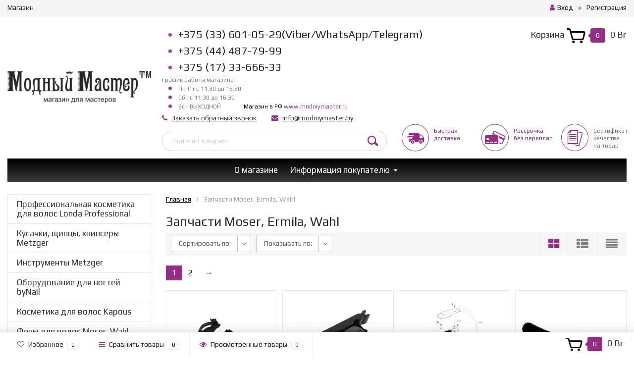

--- FILE ---
content_type: text/html; charset=utf-8
request_url: https://moser-profiline.by/category/zapchasti-moser-ermila-wahl/
body_size: 15059
content:
<!DOCTYPE html><html lang="ru"><head><meta http-equiv="Content-Type" content="text/html; charset=utf-8"/><title>Запчасти Moser, Ermila, Wahl в интернет-магазине проф-магазин «Модный Мастер™»</title><meta name="keywords" content="Запчасти Moser, Ermila, Wahl, Проф-Магазин" /><meta name="description" content="Товары группы Запчасти Moser, Ermila, Wahl в интернет-магазине проф-магазин «Модный Мастер™»" /><meta name="viewport" content="width=1280" /><link rel="shortcut icon" href="/favicon.ico"/><!-- CSS style--><link rel="stylesheet" href="/wa-data/public/shop/themes/topshop/css/bootstrap.min.css?3.7.0"/><link rel="stylesheet" href="/wa-data/public/shop/themes/topshop/css/fonts/fonts.css?3.7.0"/><link rel="stylesheet" href="/wa-data/public/shop/themes/topshop/css/font-express/express.min.css?3.7.0"/><link rel="stylesheet" href="/wa-data/public/shop/themes/topshop/css/font-awesome/css/font-awesome.min.css?3.7.0"/><link rel="stylesheet" href="/wa-data/public/shop/themes/topshop/style-5.css?3.7.0"/><link rel="stylesheet" href="/wa-data/public/shop/themes/topshop/user.css?3.7.0"/><script src="/wa-data/public/shop/themes/topshop/js/jquery-1.11.1.min.js" ></script><script src="/wa-content/js/jquery/jquery-migrate-1.2.1.min.js"></script><script src="/wa-data/public/shop/themes/topshop/js/owl.carousel.min.js"></script><script src="/wa-data/public/shop/themes/topshop/js/jquery.scrollTo.js"></script><script src="/wa-content/js/jquery-ui/jquery.ui.core.min.js?v3.7.0"></script><script src="/wa-data/public/shop/themes/topshop/js/jquery.ui.widget.min.js?v3.7.0"></script><script src="/wa-data/public/shop/themes/topshop/js/jquery.ui.mouse.min.js?v3.7.0"></script><script src="/wa-content/js/jquery-ui/jquery.ui.slider.min.js?v3.7.0"></script><script src="/wa-data/public/shop/themes/topshop/js/jquery.cookie.js"></script><script src="/wa-data/public/shop/themes/topshop/js/lazy.load.js?v11.5.2.1097"></script><script src="/wa-data/public/shop/themes/topshop/js/jquery.ui.touch-punch.min.js?v11.5.2.1097"></script><script src="/wa-data/public/shop/themes/topshop/js/jquery.countdownTimer.min.js?v=3.7.0"></script><script src="/wa-data/public/shop/themes/topshop/shop.js"></script><!-- plugin hook: 'frontend_head' -->
<!-- JivoChat Plugin -->
<script src="//code-ya.jivosite.com/widget/YaRRinRTAr" async></script>
<!-- JivoChat Plugin -->

	<link href="/wa-apps/shop/plugins/callb/css/callb.css?11.5.2.1097" rel="stylesheet">

		<script type="text/javascript" src="/wa-apps/shop/plugins/callb/js/jquery.maskedinput.min.js"></script>
	
	<script src="/wa-apps/shop/plugins/callb/js/callb.frontend.js?11.5.2.1097" type="text/javascript"></script>

	<script type="text/javascript">
		(function ($) {
			var localeSettings = {};
				localeSettings.text_close = 'Закрыть';
				localeSettings.error_sendmail = 'Произошла ошибка при отправке сообщения';
				localeSettings.error_name_phone = 'Заполните «Имя» и «Телефон»';

			callbFrontend.initModule("/callb/", {"update_time":"1497799189","status":"on","comment_status":"on","email_of_sender":"magazin@shoper.by","email_of_recipient":"","id_in_html":"#call-back-button","text_header_title":"\u041e\u0431\u0440\u0430\u0442\u043d\u044b\u0439 \u0437\u0432\u043e\u043d\u043e\u043a","text_name_placeholder":"\u0412\u0430\u0448\u0435 \u0418\u043c\u044f","text_phone_placeholder":"\u0412\u0430\u0448 \u0422\u0435\u043b\u0435\u0444\u043e\u043d","text_submit_button":"\u041e\u0442\u043f\u0440\u0430\u0432\u0438\u0442\u044c","style_form_width":"400","style_form_height":"240","style_form_background":"ffffff","style_header_background":"21a6de","style_header_text_color":"ffffff","style_submit_width":"300","style_submit_height":"34","style_submit_background":"21a6de","style_submit_text_color":"ffffff","frontend_head_status":"on","phone_masked_input":"+375 (999) 999-99-99","style_close_ok_background":"4d9b58","style_close_error_background":"de4d2c","text_thanks_message":"\u0421\u043f\u0430\u0441\u0438\u0431\u043e,","text_more_thanks_message":"\u0432\u0430\u0448\u0435 \u0441\u043e\u043e\u0431\u0449\u0435\u043d\u0438\u0435 \u043e\u0442\u043f\u0440\u0430\u0432\u043b\u0435\u043d\u043e!","style_thanks_text_color":"717171","show_done":"on","text_comment_placeholder":"\u0412\u0430\u0448 \u043a\u043e\u043c\u043c\u0435\u043d\u0442\u0430\u0440\u0438\u0439","callb_request_limit":"10","privacy_status":"on","privacy_text":"\u041d\u0430\u0436\u0438\u043c\u0430\u044f \u043a\u043d\u043e\u043f\u043a\u0443 \u00ab\u041e\u0442\u043f\u0440\u0430\u0432\u0438\u0442\u044c\u00bb, \u0432\u044b \u0441\u043e\u0433\u043b\u0430\u0448\u0430\u0435\u0442\u0435\u0441\u044c \u0441","privacy_link_text":"\u043f\u043e\u043b\u0438\u0442\u0438\u043a\u043e\u0439 \u043e\u0431\u0440\u0430\u0431\u043e\u0442\u043a\u0438 \u043f\u0435\u0440\u0441\u043e\u043d\u0430\u043b\u044c\u043d\u044b\u0445 \u0434\u0430\u043d\u043d\u044b\u0445 \/informatsiya\/personal-data-protection-policy\/","privacy_link_url":"\/site\/privacy-policy\/","privacy_checkbox_status":"on","privacy_checkbox_checked":"unchecked"}, localeSettings);
		})(jQuery);
	</script>
		

    <link href="/wa-data/public/shop/plugins/pnotice/css/pnotice.css?v1.4.5-2848808341" rel="stylesheet" />
    <script src="/wa-data/public/shop/plugins/pnotice/js/pnotice.js?v1.4.5-2848808341"></script><link href="https://fonts.googleapis.com/css?family=Play:400,700" rel="stylesheet"><style> :not(.fa):not([class^="icon-"]):not(.re-icon) { font-family: 'Play', sans-serif !important; } </style><style>.container { max-width: 1280px; } body { background: #ffffff; } .thumbnail-catalog .image-block { height: 220px; line-height: 220px; } .thumbnail-catalog .image-block img { max-height: 200px; } .container-menu-h .menu-h { height:47px; } .container-menu-h .menu-h a { font-size:17px !important; }  .menu-h .tree a:after { font-size:13px;}.filter .filter-close, .mailer-subscribe button[type="submit"], .main-slider-product li .slider-text .button a, .xs-menu, .search-blog button, .header .phone span.dot, .menu-h .more a i .count, .category-badge, .hover-active .thumbnail-catalog .image-block .preview:hover, ul.compare-diff-all li.selected a, .badge.new, .checkout-block .btn-primary, .cart .checkout-block .btn-primary, .subcategory-images .image .category-badge, .dialog-window .close-block, .thumbnail-catalog .image-block .preview,.thumbnail-catalog .image-block .preview:hover, input[type="submit"], button, input[type="submit"]:hover, button:hover, .add2cart .btn-primary, .menu-h, .menu-h-tree, .btn, .btn:hover, .preview, .badge, .badge.discount { background-image: -moz-linear-gradient(top, rgba(255,255,255,0) 0%, rgba(255,255,255,0.22) 100%); background-image: -webkit-linear-gradient(top, rgba(255,255,255,0) 0%,rgba(255,255,255,0.22) 100%); background-image: linear-gradient(to bottom, rgba(255,255,255,0) 0%,rgba(255,255,255,0.22) 100%); filter: progid:DXImageTransform.Microsoft.gradient( startColorstr='#00ffffff', endColorstr='#38000000',GradientType=0 ); }</style><meta property="og:type" content="article">
<meta property="og:url" content="https://moser-profiline.by/category/zapchasti-moser-ermila-wahl/">
<meta name="yandex-verification" content="4252570a6c1b500b" /><script async src="https://www.googletagmanager.com/gtag/js?id=UA-54533816-2"></script>
<script>
  window.dataLayer = window.dataLayer || [];
  function gtag(){dataLayer.push(arguments);}
  gtag('js', new Date());

  gtag('config', 'UA-54533816-2');
  
</script></head><body><div class="top-line"><div class="container"><div class="row"><div class="col-lg-7 col-md-6 col-sm-7 hidden-xs-down clone-top-menu"><ul class="menu-h-top"><li><a href="/">Магазин</a></li></ul></div><div class="col-lg-5  col-md-6 col-sm-5 col-xs-12 text-lg-right text-md-right text-xs-center"><ul class="menu-h-top auth"><li class="account"><a href="/login/"><i class="fa fa-user"></i>Вход</a></li><li><span></span></li><li><a href="/signup/">Регистрация</a></li></ul></div></div></div></div><div class="container"><div class="header"><div class="row to-table"><div class="col-lg-3 col-md-3 text-sm-center text-lg-left text-lg-center text-xs-center to-cell"><div class="logo-fix"><a href="/"><img src="/wa-data/public/shop/themes/topshop/img/logo.png?v1594307253" alt="Проф-Магазин"></a></div></div><div class="col-lg-9 col-md-9 to-cell"><div class="row"><div class="col-lg-7 col-md-7"><div class="phone text-lg-left text-md-left text-xs-center"><span class="dot"></span>+375 (33) 601-05-29(Viber/WhatsApp/Telegram)<br>
<span class="dot"></span>+375 (44) 487-79-99<i></i><br>
<span class="dot"></span>+375 (17) 33-666-33<br>
<i>График работы магазина:<br>
<span class="dot"></span>Пн-Пт с 11.30 до 18.30<br>
<span class="dot"></span>Сб : с 11.30 до 16.30<br>
<span class="dot"></span>Вс - ВЫХОДНОЙ</i>
<span style="color: rgb(255, 0, 0);"><strong></strong></span>
<i><span style="color: rgb(0, 0, 0);"><br> Магазин в РФ</span> <a href="https://modniymaster.ru">www.modniymaster.ru</a></i></div><div class="phone-under-link  text-sm-center text-md-left text-lg-left hidden-xs-down"><span class="nobr"><i class="fa fa-phone"></i> <a href="#" id="call-back-button" class="call_back callback_plugin_handler">Заказать обратный звонок</a></span><span class="nobr"><i class="fa fa-envelope"></i> <a href="mailto:info@modniymaster.by">info@modniymaster.by</a></span></div></div><div class="col-lg-5 col-md-5 text-lg-right text-md-right text-sm-center text-xs-center"><div class="cart-block hidden-xs-down"><a href="/cart/"><span class="hidden-lg-down">Корзина</span>  <span class="icon-red_icon_cart"></span> <span class="cart-box cart-count">0</span> <span class="cart-total">0 Br</span></a><div class="popup"><div class="loading-cart"></div></div><script>$(function(){$(".cart-block").hover(function () {$('.popup .loading-cart').html("");$('.popup .loading-cart').load('/cart/?'+ Math.random() + ' .cart-popup', function(){$(".loading").remove();$('.cart-product-one .delete').on('click', function () {var tr = $(this).closest('div.cart-product-one');$.post('/cart/delete/', {id : tr.data('id')}, function (response) {tr.slideUp();$(".cart-count").html(response.data.count);$(".cart-total").html(response.data.total);if (response.data.count == 0) {$(".popup-total").remove();$(".empty").show();}}, "json");return false;});});});});</script></div></div></div><div class="row"><div class="col-lg-6 col-md-4"><div class="search search-show hidden-xs-down"><form method="get" action="/search/" data-search="/search/"><input class="livesearch" id="search" name="query" autocomplete="off" type="text" placeholder="Поиск по товарам" ><button type="submit" class="search_button"><i class="icon-icon_search"></i></button><div class="search-popup"></div></form></div></div><div class="col-lg-6 col-md-8 hidden-sm-down"><div class="promo"><div class="row"><div class="col-lg-4 col-md-4"><i class="icon-promo icon-red_promo_5"></i><p><a href="/informatsiya-dlya-pokupatelya/dostavka/">Быстрая доставка</a></p></div><div class="col-lg-4  col-md-4"><i class="icon-promo icon-red_promo_19"></i><p><a href="/informatsiya-dlya-pokupatelya/payment/">Рассрочка<br>без переплат</a></p></div><div class="col-lg-4  col-md-4"><i class="icon-promo icon-red_promo_29"></i><p>Сертификат<br>качества<br>на товар</p></div></div></div></div></div></div></div></div></div><div class="container  hidden-md-down"><!-- shop pages --><div class="container-menu-h"><ul class="menu-h"><li><a href="/about-contacts/" title="О магазине" class="">О магазине</a></li><li class="tree"><a href="/informatsiya-dlya-pokupatelya/" title="Информация покупателю" class="">Информация покупателю</a><ul class="menu-v"><li><a href="/informatsiya-dlya-pokupatelya/payment/" title="Оплата" class="">Оплата</a></li><li><a href="/informatsiya-dlya-pokupatelya/dostavka/" title="Доставка" class="">Доставка</a></li></ul></li></ul></div></div><div class="menu-overlay"></div><div class="hidden-xs-up shop-catalog"><noindex><ul class="menu-h"><li class=""><a href="/category/professionalnaya-kosmetika-dlya-volos-londa-professional/" title="Профессиональная косметика для волос Londa Professional">Профессиональная косметика для волос Londa Professional</a></li><li class=""><a href="/category/kusachki-metzger/" title="Кусачки, щипцы, книпсеры Metzger">Кусачки, щипцы, книпсеры Metzger</a></li><li class=""><a href="/category/instrumenti-metzger/" title="Инструменты Metzger">Инструменты Metzger</a></li><li class=""><a href="/category/oborudovanie-dlya-nogtey-bynail/" title="Оборудование для ногтей byNail">Оборудование для ногтей byNail</a></li><li class=""><a href="/category/kosmetika-dlya-volos-kapous/" title="Косметика для волос Kapous">Косметика для волос Kapous</a></li><li class=""><a href="/category/feny-dlya-volos-moser/" title="Фены для волос Moser, Wahl, Ermila">Фены для волос Moser, Wahl, Ermila</a></li><li class=""><a href="/category/mashinki-dlya-strizhki-moser-professional/" title="Машинки для стрижки Moser, Ermila, Wahl">Машинки для стрижки Moser, Ermila, Wahl</a></li><li class=""><a href="/category/ployki-shchiptsy-moser/" title="Плойки, щипцы Moser, Wahl">Плойки, щипцы Moser, Wahl</a></li><li class=""><a href="/category/nozhi-nasadki-dlya-mashinok-moser/" title="Ножи, насадки для машинок Moser, Wahl, Ermila">Ножи, насадки для машинок Moser, Wahl, Ermila</a></li><li class=""><a href="/category/instrumenty-aksessuary-moser/" title="Инструменты, аксессуары Moser, Wahl, Ermila">Инструменты, аксессуары Moser, Wahl, Ermila</a></li><li class=""><a href="/category/zapchasti-moser-ermila-wahl/" title="Запчасти Moser, Ermila, Wahl">Запчасти Moser, Ermila, Wahl</a></li></ul></noindex></div><div class="container hidden-lg-up"><div class="container-menu-h"><div class="xs-menu"><ul><li><a href="#" class="show-xs-menu"><i class="fa fa-bars"></i> Каталог товаров</a></li><li class="search hidden-sm-up"><a href="#"><i class="fa fa-search"></i></a></li></ul></div></div><div class="xs-menu-overlay"><ul class="clone-xs-menu"><li><div class="title">Каталог товаров</div><div class="close-block"><a href="#" class="dialog-close">&times;</a></div></li></ul></div></div><div class="container container-background"><!-- plugin hook: 'frontend_header' -->



<!-- Catalog type --><script src="/wa-data/public/shop/themes/topshop/lazyloading.js?v3.5.1"></script><div class="category"><div class="row"><div class="col-lg-3 col-md-3 col-sm-12"><ul class="split-catalog hidden-md-down"><li><a href="/category/professionalnaya-kosmetika-dlya-volos-londa-professional/" title="Профессиональная косметика для волос Londa Professional" class="">Профессиональная косметика для волос Londa Professional</a></li><li><a href="/category/kusachki-metzger/" title="Кусачки, щипцы, книпсеры Metzger" class="">Кусачки, щипцы, книпсеры Metzger</a></li><li><a href="/category/instrumenti-metzger/" title="Инструменты Metzger" class="">Инструменты Metzger</a></li><li><a href="/category/oborudovanie-dlya-nogtey-bynail/" title="Оборудование для ногтей byNail" class="">Оборудование для ногтей byNail</a></li><li><a href="/category/kosmetika-dlya-volos-kapous/" title="Косметика для волос Kapous" class="">Косметика для волос Kapous</a></li><li><a href="/category/feny-dlya-volos-moser/" title="Фены для волос Moser, Wahl, Ermila" class="">Фены для волос Moser, Wahl, Ermila</a></li><li><a href="/category/mashinki-dlya-strizhki-moser-professional/" title="Машинки для стрижки Moser, Ermila, Wahl" class="">Машинки для стрижки Moser, Ermila, Wahl</a></li><li><a href="/category/ployki-shchiptsy-moser/" title="Плойки, щипцы Moser, Wahl" class="">Плойки, щипцы Moser, Wahl</a></li><li><a href="/category/nozhi-nasadki-dlya-mashinok-moser/" title="Ножи, насадки для машинок Moser, Wahl, Ermila" class="">Ножи, насадки для машинок Moser, Wahl, Ermila</a></li><li><a href="/category/instrumenty-aksessuary-moser/" title="Инструменты, аксессуары Moser, Wahl, Ermila" class="">Инструменты, аксессуары Moser, Wahl, Ermila</a></li><li><a href="/category/zapchasti-moser-ermila-wahl/" title="Запчасти Moser, Ermila, Wahl" class="">Запчасти Moser, Ermila, Wahl</a></li></ul><div class="hidden-xs-down container filter"><div class="filter-close"><a href="#" class="dialog-close">×</a></div><div class="filters-background filters ajax"><form method="get" action="/category/zapchasti-moser-ermila-wahl/" data-loading="/wa-data/public/shop/themes/topshop/img/loading.gif" class="filterform"><div class="filtergroup"><div class="panel-body panel-price">Цена: <div class="icon"><i class="fa fa-angle-down"></i></div></div><div class="filtergroup slider slideblock rangefilter"><input type="text" class="min" name="price_min"  placeholder="10">&nbsp;&nbsp;&#8212;&nbsp;&nbsp;<input type="text" class="max" name="price_max"  placeholder="3333"><div class="pricehint"><div class="row"><div class="col-lg-6 col-xs-6 col-sm-6">10 Br</div><div class="col-lg-6 col-xs-6 col-sm-6 text-right">3333 Br</div></div></div></div></div><div class="filtergroup"><div class="panel-body">Страна происхождения: <div class="icon"><i class="fa fa-angle-down"></i></div></div><div class="group-filter slideblock" ><div class="checkboxfilter" ><label class="checkbox"><input type="checkbox" name="country[]"  value="105"> Германия</label></div><div class="checkboxfilter" ><label class="checkbox"><input type="checkbox" name="country[]"  value="107"> Италия</label></div><div class="checkboxfilter" ><label class="checkbox"><input type="checkbox" name="country[]"  value="109"> Китай</label></div><div class="checkboxfilter" ><label class="checkbox"><input type="checkbox" name="country[]"  value="558"> США</label></div><!-- Show more filters --></div></div><div class="filtergroup"><div class="panel-body">Группа товаров: <div class="icon"><i class="fa fa-angle-down"></i></div></div><div class="group-filter slideblock" ><div class="checkboxfilter" ><label class="checkbox"><input type="checkbox" name="gruppa_tovarov[]"  value="2021"> Запчасть</label></div><div class="checkboxfilter" ><label class="checkbox"><input type="checkbox" name="gruppa_tovarov[]"  value="2219"> Насадка</label></div><div class="checkboxfilter" ><label class="checkbox"><input type="checkbox" name="gruppa_tovarov[]"  value="2276"> Подставка</label></div><div class="checkboxfilter" ><label class="checkbox"><input type="checkbox" name="gruppa_tovarov[]"  value="908"> Щетка</label></div><div class="checkboxfilter" ><label class="checkbox"><input type="checkbox" name="gruppa_tovarov[]"  value="4006"> Сменный аккумуляторный блок</label></div><div class="checkboxfilter"  style="display:none;"><label class="checkbox"><input type="checkbox" name="gruppa_tovarov[]"  value="4045"> Адаптер питания</label></div><div class="checkboxfilter"  style="display:none;"><label class="checkbox"><input type="checkbox" name="gruppa_tovarov[]"  value="4068"> Корпус</label></div><div class="checkboxfilter"  style="display:none;"><label class="checkbox"><input type="checkbox" name="gruppa_tovarov[]"  value="4113"> Мотор</label></div><div class="checkboxfilter"  style="display:none;"><label class="checkbox"><input type="checkbox" name="gruppa_tovarov[]"  value="4468"> Аккумулятор</label></div><div class="checkboxfilter"  style="display:none;"><label class="checkbox"><input type="checkbox" name="gruppa_tovarov[]"  value="4469"> Плата</label></div><div class="checkboxfilter"  style="display:none;"><label class="checkbox"><input type="checkbox" name="gruppa_tovarov[]"  value="4494"> Планка ножа</label></div><div class="checkboxfilter"  style="display:none;"><label class="checkbox"><input type="checkbox" name="gruppa_tovarov[]"  value="4574"> Рычаг</label></div><div class="checkboxfilter"  style="display:none;"><label class="checkbox"><input type="checkbox" name="gruppa_tovarov[]"  value="4577"> Держатель ножа</label></div><div class="checkboxfilter"  style="display:none;"><label class="checkbox"><input type="checkbox" name="gruppa_tovarov[]"  value="4581"> Рычаг регулировки</label></div><div class="checkboxfilter"  style="display:none;"><label class="checkbox"><input type="checkbox" name="gruppa_tovarov[]"  value="4680"> магнитная катушка</label></div><div class="checkboxfilter"  style="display:none;"><label class="checkbox"><input type="checkbox" name="gruppa_tovarov[]"  value="4681"> пружина</label></div><div class="checkboxfilter"  style="display:none;"><label class="checkbox"><input type="checkbox" name="gruppa_tovarov[]"  value="4682"> защита</label></div><div class="checkboxfilter"  style="display:none;"><label class="checkbox"><input type="checkbox" name="gruppa_tovarov[]"  value="4901"> Плата управления с аккумулятором</label></div><div class="checkboxfilter"  style="display:none;"><label class="checkbox"><input type="checkbox" name="gruppa_tovarov[]"  value="4910"> Фильтр</label></div><div class="checkboxfilter"  style="display:none;"><label class="checkbox"><input type="checkbox" name="gruppa_tovarov[]"  value="5157"> Верхняя подвижная часть ножа</label></div><!-- Show more filters --><a href="#" class="show-more">показать еще</a></div></div><div class="filtersubmit"><div class="text-center"><div class="clearfilter"><a href="#" class="btn">Очистить фильтр</a></div></div></div></form></div></div></div><!-- hidden-xs --><div class="col-lg-9 col-md-8 col-sm-12"><!-- Breadcrumbs --><div class="breadcrumbs"><ul><li><a href="/">Главная</a></li><li>Запчасти Moser, Ermila, Wahl</li></ul></div><h1 class="category-name">Запчасти Moser, Ermila, Wahl</h1><!-- plugin hook: 'frontend_category' --><!-- subcategories --><!-- description --><div id="product-list"><div class="sorting"><ul class="nav-pills"><li><a href="#" class="toggle-dropdown">Сортировать по:</a><ul class="dropdown-second"><li><a href="?sort=name&order=asc">Название</a></li><li><a href="?sort=price&order=asc">Цена</a></li><li><a href="?sort=total_sales&order=desc">Хиты продаж</a></li><li><a href="?sort=rating&order=desc">Оценка покупателей</a></li><li><a href="?sort=create_datetime&order=desc">Дата добавления</a></li><li class="selected"><a href="?sort=stock&order=desc">В наличии</a><span>&uarr;</span></li></ul></li></ul><ul class="nav-pills product-per-page  hidden-xs-down"><li><a href="#" class="toggle-dropdown">Показывать по: </a><ul class="dropdown-second"><li ><a href="#" data-page="20">20</a></li><li ><a href="#" data-page="40">40</a></li><li ><a href="#" data-page="60">60</a></li><li ><a href="#" data-page="80">80</a></li><li ><a href="#" data-page="100">100</a></li></ul></li></ul><ul class="nav-pills filters-mobile hidden-md-up"><li><a href="#" class="show-filter">Фильтры</a></li></ul><div class="showtype hidden-xs-down"><a href="#" class=" active" data-list="thumbs"><i class="fa fa-th-large"></i></a><a href="#" class="" data-list="list"><i class="fa fa-th-list"></i></a><a href="#" class="" data-list="text"><i class="fa fa-align-justify"></i></a></div></div><ul class="pagination"><li class="selected"><a href="/category/zapchasti-moser-ermila-wahl/">1</a></li><li><a href="/category/zapchasti-moser-ermila-wahl/?page=2">2</a></li><li><a class="inline-link" href="/category/zapchasti-moser-ermila-wahl/?page=2">→</a></li></ul><!-- Thumbs --><div class="row lazy-wrapper container-catalog"><div class="adaptive-filter col-lg-3 col-md-4 col-sm-6 col-xs-12 fly-to-cart flexdiscount-product-wrap hover-active"  itemscope itemtype ="http://schema.org/Product"><div class="thumbnail-catalog one-product"><form class="flexdiscount-product-form" data-preview="/product/planka-nozha-k-nozhevomu-bloku-moser/?cart=1"  method="post" action="/cart/add/"><input type="hidden" name="product_id" value="7307"><div class="badge-block"></div><div class="image-block"><div class="zoom-image"><a href="/product/planka-nozha-k-nozhevomu-bloku-moser/" title="Планка ножа к ножевому блоку Moser Li+Pro 1884-7040 &ndash;  C ползуном и винтами, нож 1884-7040"><img itemprop="image" class="main-photo" alt="Планка ножа к ножевому блоку Moser Li+Pro 1884-7040" title="Планка ножа к ножевому блоку Moser Li+Pro 1884-7040" src="/wa-data/public/shop/products/07/73/7307/images/12892/12892.400.jpg"></a></div><div class="preview"><i class="fa fa-search-plus"></i></div><div class="compare-favorite"><span class="compare-favorite-icon"><i class="fa fa-heart-o"></i> <a href="#" data-product="7307" class="favorite-link">избранное</a></span><span class="compare-compare-icon"><i class="fa fa-sliders"></i> <a href="#" data-product="7307" class="compare-link">сравнить</a></span></div></div><div class="caption"><div class="name"><a href="/product/planka-nozha-k-nozhevomu-bloku-moser/">Планка ножа к ножевому блоку Moser Li+Pro 1884-7040</a></div><meta itemprop="name" content="Планка ножа к ножевому блоку Moser Li+Pro 1884-7040"><meta itemprop="description" content="C ползуном и винтами, нож 1884-7040"><div class="status"><div class="rating-big" ><a href="/product/planka-nozha-k-nozhevomu-bloku-moser/#review"><i class="icon16 star-empty"></i><i class="icon16 star-empty"></i><i class="icon16 star-empty"></i><i class="icon16 star-empty"></i><i class="icon16 star-empty"></i> (0)</a></div><div class="availability"><span class="stock-high hidden-xs-down">В наличии</span><span class="stock-high hidden-sm-up"><i class="fa fa-circle"></i></span></div></div><div class="offers" itemprop="offers" itemscope itemtype="http://schema.org/Offer"><meta itemprop="url" content="https://moser-profiline.by/category/zapchasti-moser-ermila-wahl/"><meta itemprop="priceValidUntil" content="2030-12-31"><div class="bottom-block thumbs_type1"><div class="price"><span>20 Br</span><meta itemprop="price" content="20"><meta itemprop="priceCurrency" content="BYN"><link itemprop="availability" href="http://schema.org/InStock" /></div><div class="add-to-cart"><div class="text-center"><a href="#" data-url="/cart/add/" data-product_id="7307"  class="btn btn-primary addtocart"></a></div><link itemprop="availability" href="http://schema.org/OutOfStock" /></div></div></div></div></form></div></div><div class="adaptive-filter col-lg-3 col-md-4 col-sm-6 col-xs-12 fly-to-cart flexdiscount-product-wrap hover-active"  itemscope itemtype ="http://schema.org/Product"><div class="thumbnail-catalog one-product"><form class="flexdiscount-product-form" data-preview="/product/podstavka-pod-noz-dlya-wahl-cordless-super-taper/?cart=1"  method="post" action="/cart/add/"><input type="hidden" name="product_id" value="7388"><div class="badge-block"></div><div class="image-block"><div class="zoom-image"><a href="/product/podstavka-pod-noz-dlya-wahl-cordless-super-taper/" title="Подставка под нож Wahl Magic Clip Cordless, Super Taper Cordless &ndash;  Совместимость со многими WAHL® cordless."><img itemprop="image" class="main-photo" alt="Подставка под нож Wahl Magic Clip Cordless, Super Taper Cordless" title="Подставка под нож Wahl Magic Clip Cordless, Super Taper Cordless" src="/wa-data/public/shop/products/88/73/7388/images/13097/13097.400.jpg"></a></div><div class="preview"><i class="fa fa-search-plus"></i></div><div class="compare-favorite"><span class="compare-favorite-icon"><i class="fa fa-heart-o"></i> <a href="#" data-product="7388" class="favorite-link">избранное</a></span><span class="compare-compare-icon"><i class="fa fa-sliders"></i> <a href="#" data-product="7388" class="compare-link">сравнить</a></span></div></div><div class="caption"><div class="name"><a href="/product/podstavka-pod-noz-dlya-wahl-cordless-super-taper/">Подставка под нож Wahl Magic Clip Cordless, Super Taper C...</a></div><meta itemprop="name" content="Подставка под нож Wahl Magic Clip Cordless, Super Taper Cordless"><meta itemprop="description" content="Совместимость со многими WAHL® cordless."><div class="status"><div class="rating-big" ><a href="/product/podstavka-pod-noz-dlya-wahl-cordless-super-taper/#review"><i class="icon16 star-empty"></i><i class="icon16 star-empty"></i><i class="icon16 star-empty"></i><i class="icon16 star-empty"></i><i class="icon16 star-empty"></i> (0)</a></div><div class="availability"><span class="stock-high hidden-xs-down">В наличии</span><span class="stock-high hidden-sm-up"><i class="fa fa-circle"></i></span></div></div><div class="offers" itemprop="offers" itemscope itemtype="http://schema.org/Offer"><meta itemprop="url" content="https://moser-profiline.by/category/zapchasti-moser-ermila-wahl/"><meta itemprop="priceValidUntil" content="2030-12-31"><div class="bottom-block thumbs_type1"><div class="price"><span>30 Br</span><meta itemprop="price" content="30"><meta itemprop="priceCurrency" content="BYN"><link itemprop="availability" href="http://schema.org/InStock" /></div><div class="add-to-cart"><div class="text-center"><a href="#" data-url="/cart/add/" data-product_id="7388"  class="btn btn-primary addtocart"></a></div><link itemprop="availability" href="http://schema.org/OutOfStock" /></div></div></div></div></form></div></div><div class="adaptive-filter col-lg-3 col-md-4 col-sm-6 col-xs-12 fly-to-cart flexdiscount-product-wrap hover-active"  itemscope itemtype ="http://schema.org/Product"><div class="thumbnail-catalog one-product"><form class="flexdiscount-product-form" data-preview="/product/remontnaya-skhema-mashinka-moser-1400/?cart=1" data-url="/product/remontnaya-skhema-mashinka-moser-1400/?cart=1" method="post" action="/cart/add/"><input type="hidden" name="product_id" value="6289"><div class="badge-block"></div><div class="image-block"><div class="zoom-image"><a href="/product/remontnaya-skhema-mashinka-moser-1400/" title="Ремонтная схема машинка Moser 1400 &ndash;  ​Оригинальные запчасти для машинок Moser 1400"><img itemprop="image" class="main-photo" alt="Ремонтная схема машинка Moser 1400" title="Ремонтная схема машинка Moser 1400" src="/wa-data/public/shop/products/89/62/6289/images/10628/10628.400.jpg"></a></div><div class="photo-array"><span class="photo-array-img active" data-img="/wa-data/public/shop/products/89/62/6289/images/10628/10628.600x0.jpg"></span><span class="photo-array-img " data-img="/wa-data/public/shop/products/89/62/6289/images/10621/10621.600x0.jpg"></span><span class="photo-array-img " data-img="/wa-data/public/shop/products/89/62/6289/images/10622/10622.600x0.jpg"></span><span class="photo-array-img " data-img="/wa-data/public/shop/products/89/62/6289/images/10629/10629.600x0.jpg"></span><span class="photo-array-img " data-img="/wa-data/public/shop/products/89/62/6289/images/10627/10627.600x0.jpg"></span><span class="photo-array-img " data-img="/wa-data/public/shop/products/89/62/6289/images/10630/10630.600x0.jpg"></span><span class="photo-array-img " data-img="/wa-data/public/shop/products/89/62/6289/images/10624/10624.600x0.jpg"></span><span class="photo-array-img " data-img="/wa-data/public/shop/products/89/62/6289/images/10625/10625.600x0.jpg"></span><span class="photo-array-img " data-img="/wa-data/public/shop/products/89/62/6289/images/10623/10623.600x0.jpg"></span><span class="photo-array-img " data-img="/wa-data/public/shop/products/89/62/6289/images/10626/10626.600x0.jpg"></span><span class="photo-array-img " data-img="/wa-data/public/shop/products/89/62/6289/images/10620/10620.600x0.jpg"></span><span class="photo-btn photo-prev prev"><i class="fa fa-angle-left"></i></span><span class="photo-btn photo-next next"><i class="fa fa-angle-right"></i></span></div><div class="image-bar"><div class="inner"><span class="inner-bar active" style="width:9.0909090909091%;"></span><span class="inner-bar" style="width:9.0909090909091%;"></span><span class="inner-bar" style="width:9.0909090909091%;"></span><span class="inner-bar" style="width:9.0909090909091%;"></span><span class="inner-bar" style="width:9.0909090909091%;"></span><span class="inner-bar" style="width:9.0909090909091%;"></span><span class="inner-bar" style="width:9.0909090909091%;"></span><span class="inner-bar" style="width:9.0909090909091%;"></span><span class="inner-bar" style="width:9.0909090909091%;"></span><span class="inner-bar" style="width:9.0909090909091%;"></span><span class="inner-bar" style="width:9.0909090909091%;"></span></div></div><div class="preview"><i class="fa fa-search-plus"></i></div><div class="compare-favorite"><span class="compare-favorite-icon"><i class="fa fa-heart-o"></i> <a href="#" data-product="6289" class="favorite-link">избранное</a></span><span class="compare-compare-icon"><i class="fa fa-sliders"></i> <a href="#" data-product="6289" class="compare-link">сравнить</a></span></div></div><div class="caption"><div class="name"><a href="/product/remontnaya-skhema-mashinka-moser-1400/">Ремонтная схема машинка Moser 1400</a></div><meta itemprop="name" content="Ремонтная схема машинка Moser 1400"><meta itemprop="description" content="​Оригинальные запчасти для машинок Moser 1400"><div class="status"><div class="rating-big" itemprop="aggregateRating" itemscope itemtype="http://schema.org/AggregateRating"><a href="/product/remontnaya-skhema-mashinka-moser-1400/#review"><i class="icon16 star"></i><i class="icon16 star"></i><i class="icon16 star"></i><i class="icon16 star"></i><i class="icon16 star"></i> (2)</a><meta itemprop="ratingValue" content="5"><meta itemprop="reviewCount" content="2"></div><div class="availability"><span class="stock-high hidden-xs-down">В наличии</span><span class="stock-high hidden-sm-up"><i class="fa fa-circle"></i></span></div></div><div class="offers" itemprop="offers" itemscope itemtype="http://schema.org/Offer"><meta itemprop="url" content="https://moser-profiline.by/category/zapchasti-moser-ermila-wahl/"><meta itemprop="priceValidUntil" content="2030-12-31"><div class="bottom-block thumbs_type1"><div class="price"><span>30 Br</span><meta itemprop="price" content="30"><meta itemprop="priceCurrency" content="BYN"><link itemprop="availability" href="http://schema.org/InStock" /></div><div class="add-to-cart"><div class="text-center"><a href="#" data-url="/cart/add/" data-product_id="6289"  class="btn btn-primary addtocart"></a></div><link itemprop="availability" href="http://schema.org/OutOfStock" /></div></div></div></div></form></div></div><div class="adaptive-filter col-lg-3 col-md-4 col-sm-6 col-xs-12 fly-to-cart flexdiscount-product-wrap hover-active"  itemscope itemtype ="http://schema.org/Product"><div class="thumbnail-catalog one-product"><form class="flexdiscount-product-form" data-preview="/product/rychag-regulirovki-dliny-sreza-wahl-cordless/?cart=1"  method="post" action="/cart/add/"><input type="hidden" name="product_id" value="7327"><div class="badge-block"></div><div class="image-block"><div class="zoom-image"><a href="/product/rychag-regulirovki-dliny-sreza-wahl-cordless/" title="Рычаг регулировки длины среза Wahl Cordless &ndash;  Совместимость со многими Wahl® Cordless"><img itemprop="image" class="main-photo" alt="Рычаг регулировки длины среза Wahl Cordless" title="Рычаг регулировки длины среза Wahl Cordless" src="/wa-data/public/shop/products/27/73/7327/images/12920/12920.400.jpeg"></a></div><div class="preview"><i class="fa fa-search-plus"></i></div><div class="compare-favorite"><span class="compare-favorite-icon"><i class="fa fa-heart-o"></i> <a href="#" data-product="7327" class="favorite-link">избранное</a></span><span class="compare-compare-icon"><i class="fa fa-sliders"></i> <a href="#" data-product="7327" class="compare-link">сравнить</a></span></div></div><div class="caption"><div class="name"><a href="/product/rychag-regulirovki-dliny-sreza-wahl-cordless/">Рычаг регулировки длины среза Wahl Cordless</a></div><meta itemprop="name" content="Рычаг регулировки длины среза Wahl Cordless"><meta itemprop="description" content="Совместимость со многими Wahl® Cordless"><div class="status"><div class="rating-big" ><a href="/product/rychag-regulirovki-dliny-sreza-wahl-cordless/#review"><i class="icon16 star-empty"></i><i class="icon16 star-empty"></i><i class="icon16 star-empty"></i><i class="icon16 star-empty"></i><i class="icon16 star-empty"></i> (0)</a></div><div class="availability"><span class="stock-high hidden-xs-down">В наличии</span><span class="stock-high hidden-sm-up"><i class="fa fa-circle"></i></span></div></div><div class="offers" itemprop="offers" itemscope itemtype="http://schema.org/Offer"><meta itemprop="url" content="https://moser-profiline.by/category/zapchasti-moser-ermila-wahl/"><meta itemprop="priceValidUntil" content="2030-12-31"><div class="bottom-block thumbs_type1"><div class="price"><span>30 Br</span><meta itemprop="price" content="30"><meta itemprop="priceCurrency" content="BYN"><link itemprop="availability" href="http://schema.org/InStock" /></div><div class="add-to-cart"><div class="text-center"><a href="#" data-url="/cart/add/" data-product_id="7327"  class="btn btn-primary addtocart"></a></div><link itemprop="availability" href="http://schema.org/OutOfStock" /></div></div></div></div></form></div></div><div class="adaptive-filter col-lg-3 col-md-4 col-sm-6 col-xs-12 fly-to-cart flexdiscount-product-wrap hover-active"  itemscope itemtype ="http://schema.org/Product"><div class="thumbnail-catalog one-product"><form class="flexdiscount-product-form" data-preview="/product/remontnaya-shema-mashinka-moser-primat-1230/?cart=1" data-url="/product/remontnaya-shema-mashinka-moser-primat-1230/?cart=1" method="post" action="/cart/add/"><input type="hidden" name="product_id" value="6271"><div class="badge-block"></div><div class="image-block"><div class="zoom-image"><a href="/product/remontnaya-shema-mashinka-moser-primat-1230/" title="Ремонтная схема машинка Moser Primat 1230"><img itemprop="image" class="main-photo" alt="Ремонтная схема машинка Moser Primat 1230" title="Ремонтная схема машинка Moser Primat 1230" src="/wa-data/public/shop/products/71/62/6271/images/10456/10456.400.jpg"></a></div><div class="photo-array"><span class="photo-array-img active" data-img="/wa-data/public/shop/products/71/62/6271/images/10456/10456.600x0.jpg"></span><span class="photo-array-img " data-img="/wa-data/public/shop/products/71/62/6271/images/10455/10455.600x0.jpg"></span><span class="photo-array-img " data-img="/wa-data/public/shop/products/71/62/6271/images/10462/10462.600x0.jpg"></span><span class="photo-array-img " data-img="/wa-data/public/shop/products/71/62/6271/images/10466/10466.600x0.jpg"></span><span class="photo-array-img " data-img="/wa-data/public/shop/products/71/62/6271/images/10458/10458.600x0.jpg"></span><span class="photo-array-img " data-img="/wa-data/public/shop/products/71/62/6271/images/10468/10468.600x0.jpg"></span><span class="photo-array-img " data-img="/wa-data/public/shop/products/71/62/6271/images/10465/10465.600x0.jpg"></span><span class="photo-array-img " data-img="/wa-data/public/shop/products/71/62/6271/images/10463/10463.600x0.jpg"></span><span class="photo-array-img " data-img="/wa-data/public/shop/products/71/62/6271/images/10460/10460.600x0.jpg"></span><span class="photo-array-img " data-img="/wa-data/public/shop/products/71/62/6271/images/10467/10467.600x0.jpg"></span><span class="photo-array-img " data-img="/wa-data/public/shop/products/71/62/6271/images/10457/10457.600x0.jpg"></span><span class="photo-array-img " data-img="/wa-data/public/shop/products/71/62/6271/images/10464/10464.600x0.jpg"></span><span class="photo-array-img " data-img="/wa-data/public/shop/products/71/62/6271/images/10459/10459.600x0.jpg"></span><span class="photo-array-img " data-img="/wa-data/public/shop/products/71/62/6271/images/10461/10461.600x0.jpg"></span><span class="photo-btn photo-prev prev"><i class="fa fa-angle-left"></i></span><span class="photo-btn photo-next next"><i class="fa fa-angle-right"></i></span></div><div class="image-bar"><div class="inner"><span class="inner-bar active" style="width:7.1428571428571%;"></span><span class="inner-bar" style="width:7.1428571428571%;"></span><span class="inner-bar" style="width:7.1428571428571%;"></span><span class="inner-bar" style="width:7.1428571428571%;"></span><span class="inner-bar" style="width:7.1428571428571%;"></span><span class="inner-bar" style="width:7.1428571428571%;"></span><span class="inner-bar" style="width:7.1428571428571%;"></span><span class="inner-bar" style="width:7.1428571428571%;"></span><span class="inner-bar" style="width:7.1428571428571%;"></span><span class="inner-bar" style="width:7.1428571428571%;"></span><span class="inner-bar" style="width:7.1428571428571%;"></span><span class="inner-bar" style="width:7.1428571428571%;"></span><span class="inner-bar" style="width:7.1428571428571%;"></span><span class="inner-bar" style="width:7.1428571428571%;"></span></div></div><div class="preview"><i class="fa fa-search-plus"></i></div><div class="compare-favorite"><span class="compare-favorite-icon"><i class="fa fa-heart-o"></i> <a href="#" data-product="6271" class="favorite-link">избранное</a></span><span class="compare-compare-icon"><i class="fa fa-sliders"></i> <a href="#" data-product="6271" class="compare-link">сравнить</a></span></div></div><div class="caption"><div class="name"><a href="/product/remontnaya-shema-mashinka-moser-primat-1230/">Ремонтная схема машинка Moser Primat 1230</a></div><meta itemprop="name" content="Ремонтная схема машинка Moser Primat 1230"><meta itemprop="description" content=""><div class="status"><div class="rating-big" itemprop="aggregateRating" itemscope itemtype="http://schema.org/AggregateRating"><a href="/product/remontnaya-shema-mashinka-moser-primat-1230/#review"><i class="icon16 star"></i><i class="icon16 star"></i><i class="icon16 star"></i><i class="icon16 star"></i><i class="icon16 star-half"></i> (4)</a><meta itemprop="ratingValue" content="4.5"><meta itemprop="reviewCount" content="4"></div><div class="availability"><span class="stock-high hidden-xs-down">В наличии</span><span class="stock-high hidden-sm-up"><i class="fa fa-circle"></i></span></div></div><div class="offers" itemprop="offers" itemscope itemtype="http://schema.org/Offer"><meta itemprop="url" content="https://moser-profiline.by/category/zapchasti-moser-ermila-wahl/"><meta itemprop="priceValidUntil" content="2030-12-31"><div class="bottom-block thumbs_type1"><div class="price"><span>125 Br</span><meta itemprop="price" content="125"><meta itemprop="priceCurrency" content="BYN"><link itemprop="availability" href="http://schema.org/InStock" /></div><div class="add-to-cart"><div class="text-center"><a href="#" data-url="/cart/add/" data-product_id="6271"  class="btn btn-primary addtocart"></a></div><link itemprop="availability" href="http://schema.org/OutOfStock" /></div></div></div></div></form></div></div><div class="adaptive-filter col-lg-3 col-md-4 col-sm-6 col-xs-12 fly-to-cart flexdiscount-product-wrap hover-active"  itemscope itemtype ="http://schema.org/Product"><div class="thumbnail-catalog one-product"><form class="flexdiscount-product-form" data-preview="/product/7391/?cart=1"  method="post" action="/cart/add/"><input type="hidden" name="product_id" value="7391"><div class="badge-block"></div><div class="image-block"><div class="zoom-image"><a href="/product/7391/" title="Пружина Wahl Magic Clip Cordless, Super Taper Cordless &ndash;  ​Пружина Wahl Magic Clip Cordless, Super Taper Cordless"><img itemprop="image" class="main-photo" alt="Пружина Wahl Magic Clip Cordless, Super Taper Cordless" title="Пружина Wahl Magic Clip Cordless, Super Taper Cordless" src="/wa-data/public/shop/products/91/73/7391/images/13102/13102.400.jpg"></a></div><div class="preview"><i class="fa fa-search-plus"></i></div><div class="compare-favorite"><span class="compare-favorite-icon"><i class="fa fa-heart-o"></i> <a href="#" data-product="7391" class="favorite-link">избранное</a></span><span class="compare-compare-icon"><i class="fa fa-sliders"></i> <a href="#" data-product="7391" class="compare-link">сравнить</a></span></div></div><div class="caption"><div class="name"><a href="/product/7391/">Пружина Wahl Magic Clip Cordless, Super Taper Cordless</a></div><meta itemprop="name" content="Пружина Wahl Magic Clip Cordless, Super Taper Cordless"><meta itemprop="description" content="​Пружина Wahl Magic Clip Cordless, Super Taper Cordless"><div class="status"><div class="rating-big" ><a href="/product/7391/#review"><i class="icon16 star-empty"></i><i class="icon16 star-empty"></i><i class="icon16 star-empty"></i><i class="icon16 star-empty"></i><i class="icon16 star-empty"></i> (0)</a></div><div class="availability"><span class="stock-high hidden-xs-down">В наличии</span><span class="stock-high hidden-sm-up"><i class="fa fa-circle"></i></span></div></div><div class="offers" itemprop="offers" itemscope itemtype="http://schema.org/Offer"><meta itemprop="url" content="https://moser-profiline.by/category/zapchasti-moser-ermila-wahl/"><meta itemprop="priceValidUntil" content="2030-12-31"><div class="bottom-block thumbs_type1"><div class="price"><span>30 Br</span><meta itemprop="price" content="30"><meta itemprop="priceCurrency" content="BYN"><link itemprop="availability" href="http://schema.org/InStock" /></div><div class="add-to-cart"><div class="text-center"><a href="#" data-url="/cart/add/" data-product_id="7391"  class="btn btn-primary addtocart"></a></div><link itemprop="availability" href="http://schema.org/OutOfStock" /></div></div></div></div></form></div></div><div class="adaptive-filter col-lg-3 col-md-4 col-sm-6 col-xs-12 fly-to-cart flexdiscount-product-wrap hover-active"  itemscope itemtype ="http://schema.org/Product"><div class="thumbnail-catalog one-product"><form class="flexdiscount-product-form" data-preview="/product/verkhnyaya-podvizhnaya-plastmassovaya-chast-nozha-moser-chromstyle--ermila--wahl/?cart=1"  method="post" action="/cart/add/"><input type="hidden" name="product_id" value="7378"><div class="badge-block"></div><div class="image-block"><div class="zoom-image"><a href="/product/verkhnyaya-podvizhnaya-plastmassovaya-chast-nozha-moser-chromstyle--ermila--wahl/" title="Верхняя подвижная пластмассовая часть ножа Moser ChromStyle / Ermila / WAHL &ndash;  Подходит для машинок: Ermila 1870/1855/1870
Moser 1854 GENIO plus/Moser 1871 ChromStyle/Moser 1871 ChromStyle Pro/Moser 1873/Moser 1884/Moser 1888
WAHL 1872"><img itemprop="image" class="main-photo" alt="Верхняя подвижная пластмассовая часть ножа Moser ChromStyle / Ermila / WAHL" title="Верхняя подвижная пластмассовая часть ножа Moser ChromStyle / Ermila / WAHL" src="/wa-data/public/shop/products/78/73/7378/images/13084/13084.400.jpg"></a></div><div class="photo-array"><span class="photo-array-img active" data-img="/wa-data/public/shop/products/78/73/7378/images/13084/13084.600x0.jpg"></span><span class="photo-array-img " data-img="/wa-data/public/shop/products/78/73/7378/images/13085/13085.600x0.jpg"></span><span class="photo-btn photo-prev prev"><i class="fa fa-angle-left"></i></span><span class="photo-btn photo-next next"><i class="fa fa-angle-right"></i></span></div><div class="image-bar"><div class="inner"><span class="inner-bar active" style="width:50%;"></span><span class="inner-bar" style="width:50%;"></span></div></div><div class="preview"><i class="fa fa-search-plus"></i></div><div class="compare-favorite"><span class="compare-favorite-icon"><i class="fa fa-heart-o"></i> <a href="#" data-product="7378" class="favorite-link">избранное</a></span><span class="compare-compare-icon"><i class="fa fa-sliders"></i> <a href="#" data-product="7378" class="compare-link">сравнить</a></span></div></div><div class="caption"><div class="name"><a href="/product/verkhnyaya-podvizhnaya-plastmassovaya-chast-nozha-moser-chromstyle--ermila--wahl/">Верхняя подвижная пластмассовая часть ножа Moser ChromSty...</a></div><meta itemprop="name" content="Верхняя подвижная пластмассовая часть ножа Moser ChromStyle / Ermila / WAHL"><meta itemprop="description" content="Подходит для машинок: Ermila 1870/1855/1870
Moser 1854 GENIO plus/Moser 1871 ChromStyle/Moser 1871 ChromStyle Pro/Moser 1873/Moser 1884/Moser 1888
WAHL 1872"><div class="status"><div class="rating-big" itemprop="aggregateRating" itemscope itemtype="http://schema.org/AggregateRating"><a href="/product/verkhnyaya-podvizhnaya-plastmassovaya-chast-nozha-moser-chromstyle--ermila--wahl/#review"><i class="icon16 star"></i><i class="icon16 star"></i><i class="icon16 star"></i><i class="icon16 star"></i><i class="icon16 star"></i> (2)</a><meta itemprop="ratingValue" content="5"><meta itemprop="reviewCount" content="2"></div><div class="availability"><span class="stock-high hidden-xs-down">В наличии</span><span class="stock-high hidden-sm-up"><i class="fa fa-circle"></i></span></div></div><div class="offers" itemprop="offers" itemscope itemtype="http://schema.org/Offer"><meta itemprop="url" content="https://moser-profiline.by/category/zapchasti-moser-ermila-wahl/"><meta itemprop="priceValidUntil" content="2030-12-31"><div class="bottom-block thumbs_type1"><div class="price"><span>30 Br</span><meta itemprop="price" content="30"><meta itemprop="priceCurrency" content="BYN"><link itemprop="availability" href="http://schema.org/InStock" /></div><div class="add-to-cart"><div class="text-center"><a href="#" data-url="/cart/add/" data-product_id="7378"  class="btn btn-primary addtocart"></a></div><link itemprop="availability" href="http://schema.org/OutOfStock" /></div></div></div></div></form></div></div><div class="adaptive-filter col-lg-3 col-md-4 col-sm-6 col-xs-12 fly-to-cart flexdiscount-product-wrap hover-active"  itemscope itemtype ="http://schema.org/Product"><div class="thumbnail-catalog one-product"><form class="flexdiscount-product-form" data-preview="/product/planka-nozha-k-nozhevomu-bloku-moser-1873-7180/?cart=1"  method="post" action="/cart/add/"><input type="hidden" name="product_id" value="7283"><div class="badge-block"></div><div class="image-block"><div class="zoom-image"><a href="/product/planka-nozha-k-nozhevomu-bloku-moser-1873-7180/" title="Планка ножа к ножевому блоку Moser &ndash;  Для ножевого блока старого образца, без регулировки длинны."><img itemprop="image" class="main-photo" alt="Планка ножа к ножевому блоку Moser" title="Планка ножа к ножевому блоку Moser" src="/wa-data/public/shop/products/83/72/7283/images/12878/12878.400.jpg"></a></div><div class="photo-array"><span class="photo-array-img active" data-img="/wa-data/public/shop/products/83/72/7283/images/12878/12878.600x0.jpg"></span><span class="photo-array-img " data-img="/wa-data/public/shop/products/83/72/7283/images/12877/12877.600x0.jpg"></span><span class="photo-btn photo-prev prev"><i class="fa fa-angle-left"></i></span><span class="photo-btn photo-next next"><i class="fa fa-angle-right"></i></span></div><div class="image-bar"><div class="inner"><span class="inner-bar active" style="width:50%;"></span><span class="inner-bar" style="width:50%;"></span></div></div><div class="preview"><i class="fa fa-search-plus"></i></div><div class="compare-favorite"><span class="compare-favorite-icon"><i class="fa fa-heart-o"></i> <a href="#" data-product="7283" class="favorite-link">избранное</a></span><span class="compare-compare-icon"><i class="fa fa-sliders"></i> <a href="#" data-product="7283" class="compare-link">сравнить</a></span></div></div><div class="caption"><div class="name"><a href="/product/planka-nozha-k-nozhevomu-bloku-moser-1873-7180/">Планка ножа к ножевому блоку Moser</a></div><meta itemprop="name" content="Планка ножа к ножевому блоку Moser"><meta itemprop="description" content="Для ножевого блока старого образца, без регулировки длинны."><div class="status"><div class="rating-big" ><a href="/product/planka-nozha-k-nozhevomu-bloku-moser-1873-7180/#review"><i class="icon16 star-empty"></i><i class="icon16 star-empty"></i><i class="icon16 star-empty"></i><i class="icon16 star-empty"></i><i class="icon16 star-empty"></i> (0)</a></div><div class="availability"><span class="stock-high hidden-xs-down">В наличии</span><span class="stock-high hidden-sm-up"><i class="fa fa-circle"></i></span></div></div><div class="offers" itemprop="offers" itemscope itemtype="http://schema.org/Offer"><meta itemprop="url" content="https://moser-profiline.by/category/zapchasti-moser-ermila-wahl/"><meta itemprop="priceValidUntil" content="2030-12-31"><div class="bottom-block thumbs_type1"><div class="price"><span>20 Br</span><meta itemprop="price" content="20"><meta itemprop="priceCurrency" content="BYN"><link itemprop="availability" href="http://schema.org/InStock" /></div><div class="add-to-cart"><div class="text-center"><a href="#" data-url="/cart/add/" data-product_id="7283"  class="btn btn-primary addtocart"></a></div><link itemprop="availability" href="http://schema.org/OutOfStock" /></div></div></div></div></form></div></div><div class="adaptive-filter col-lg-3 col-md-4 col-sm-6 col-xs-12 fly-to-cart flexdiscount-product-wrap hover-active"  itemscope itemtype ="http://schema.org/Product"><div class="thumbnail-catalog one-product"><form class="flexdiscount-product-form" data-preview="/product/filtr-vozdushnyy-s-setkoy-edition-h10-speed_1/?cart=1" data-url="/product/filtr-vozdushnyy-s-setkoy-edition-h10-speed_1/?cart=1" method="post" action="/cart/add/"><input type="hidden" name="product_id" value="7536"><div class="badge-block"></div><div class="image-block"><div class="zoom-image"><a href="/product/filtr-vozdushnyy-s-setkoy-edition-h10-speed_1/" title="Фильтр воздушный с сеткой, EDITION H10/SPEED &ndash;  Фильтр воздушный с сеткой, EDITION H10/SPEED
"><img itemprop="image" class="main-photo" alt="Фильтр воздушный с сеткой, EDITION H10/SPEED" title="Фильтр воздушный с сеткой, EDITION H10/SPEED" src="/wa-data/public/shop/products/36/75/7536/images/13412/13412.400.jpg"></a></div><div class="preview"><i class="fa fa-search-plus"></i></div><div class="compare-favorite"><span class="compare-favorite-icon"><i class="fa fa-heart-o"></i> <a href="#" data-product="7536" class="favorite-link">избранное</a></span><span class="compare-compare-icon"><i class="fa fa-sliders"></i> <a href="#" data-product="7536" class="compare-link">сравнить</a></span></div></div><div class="caption"><div class="name"><a href="/product/filtr-vozdushnyy-s-setkoy-edition-h10-speed_1/">Фильтр воздушный с сеткой, EDITION H10/SPEED</a></div><meta itemprop="name" content="Фильтр воздушный с сеткой, EDITION H10/SPEED"><meta itemprop="description" content="Фильтр воздушный с сеткой, EDITION H10/SPEED
"><div class="status"><div class="rating-big" ><a href="/product/filtr-vozdushnyy-s-setkoy-edition-h10-speed_1/#review"><i class="icon16 star-empty"></i><i class="icon16 star-empty"></i><i class="icon16 star-empty"></i><i class="icon16 star-empty"></i><i class="icon16 star-empty"></i> (0)</a></div><div class="availability"><span class="stock-high hidden-xs-down">В наличии</span><span class="stock-high hidden-sm-up"><i class="fa fa-circle"></i></span></div></div><div class="offers" itemprop="offers" itemscope itemtype="http://schema.org/Offer"><meta itemprop="url" content="https://moser-profiline.by/category/zapchasti-moser-ermila-wahl/"><meta itemprop="priceValidUntil" content="2030-12-31"><div class="bottom-block thumbs_type1"><div class="price"><span>20 Br</span><meta itemprop="price" content="20"><meta itemprop="priceCurrency" content="BYN"><link itemprop="availability" href="http://schema.org/InStock" /></div><div class="add-to-cart"><div class="text-center"><a href="#" data-url="/cart/add/" data-product_id="7536"  class="btn btn-primary addtocart"></a></div><link itemprop="availability" href="http://schema.org/OutOfStock" /></div></div></div></div></form></div></div><div class="adaptive-filter col-lg-3 col-md-4 col-sm-6 col-xs-12 fly-to-cart flexdiscount-product-wrap hover-active"  itemscope itemtype ="http://schema.org/Product"><div class="thumbnail-catalog one-product"><form class="flexdiscount-product-form" data-preview="/product/korpus-v-komplekte-moser-chromstyle/?cart=1"  method="post" action="/cart/add/"><input type="hidden" name="product_id" value="7331"><div class="badge-block"></div><div class="image-block"><div class="zoom-image"><a href="/product/korpus-v-komplekte-moser-chromstyle/" title="Корпус в комплекте Moser ChromStyle &ndash;  Оригинальный корпус для беспроводной машинки Moser ChromStyle, ChromStyle Pro"><img itemprop="image" class="main-photo" alt="Корпус в комплекте Moser ChromStyle" title="Корпус в комплекте Moser ChromStyle" src="/wa-data/public/shop/products/31/73/7331/images/12939/12939.400.jpg"></a></div><div class="preview"><i class="fa fa-search-plus"></i></div><div class="compare-favorite"><span class="compare-favorite-icon"><i class="fa fa-heart-o"></i> <a href="#" data-product="7331" class="favorite-link">избранное</a></span><span class="compare-compare-icon"><i class="fa fa-sliders"></i> <a href="#" data-product="7331" class="compare-link">сравнить</a></span></div></div><div class="caption"><div class="name"><a href="/product/korpus-v-komplekte-moser-chromstyle/">Корпус в комплекте Moser ChromStyle</a></div><meta itemprop="name" content="Корпус в комплекте Moser ChromStyle"><meta itemprop="description" content="Оригинальный корпус для беспроводной машинки Moser ChromStyle, ChromStyle Pro"><div class="status"><div class="rating-big" ><a href="/product/korpus-v-komplekte-moser-chromstyle/#review"><i class="icon16 star-empty"></i><i class="icon16 star-empty"></i><i class="icon16 star-empty"></i><i class="icon16 star-empty"></i><i class="icon16 star-empty"></i> (0)</a></div><div class="availability"><span class="stock-high hidden-xs-down">В наличии</span><span class="stock-high hidden-sm-up"><i class="fa fa-circle"></i></span></div></div><div class="offers" itemprop="offers" itemscope itemtype="http://schema.org/Offer"><meta itemprop="url" content="https://moser-profiline.by/category/zapchasti-moser-ermila-wahl/"><meta itemprop="priceValidUntil" content="2030-12-31"><div class="bottom-block thumbs_type1"><div class="price"><span>140 Br</span><meta itemprop="price" content="140"><meta itemprop="priceCurrency" content="BYN"><link itemprop="availability" href="http://schema.org/InStock" /></div><div class="add-to-cart"><div class="text-center"><a href="#" data-url="/cart/add/" data-product_id="7331"  class="btn btn-primary addtocart"></a></div><link itemprop="availability" href="http://schema.org/OutOfStock" /></div></div></div></div></form></div></div><div class="adaptive-filter col-lg-3 col-md-4 col-sm-6 col-xs-12 fly-to-cart flexdiscount-product-wrap hover-active"  itemscope itemtype ="http://schema.org/Product"><div class="thumbnail-catalog one-product"><form class="flexdiscount-product-form" data-preview="/product/motor-s-ekstsentrikom-moser-li-pro-mini/?cart=1"  method="post" action="/cart/add/"><input type="hidden" name="product_id" value="7774"><div class="badge-block"></div><div class="image-block"><div class="zoom-image"><a href="/product/motor-s-ekstsentrikom-moser-li-pro-mini/" title="Мотор с эксцентриком Moser Li+Pro Mini &ndash;  для модели 1584"><img itemprop="image" class="main-photo" alt="Мотор с эксцентриком Moser Li+Pro Mini" title="Мотор с эксцентриком Moser Li+Pro Mini" src="/wa-data/public/shop/products/74/77/7774/images/14220/14220.400.png"></a></div><div class="preview"><i class="fa fa-search-plus"></i></div><div class="compare-favorite"><span class="compare-favorite-icon"><i class="fa fa-heart-o"></i> <a href="#" data-product="7774" class="favorite-link">избранное</a></span><span class="compare-compare-icon"><i class="fa fa-sliders"></i> <a href="#" data-product="7774" class="compare-link">сравнить</a></span></div></div><div class="caption"><div class="name"><a href="/product/motor-s-ekstsentrikom-moser-li-pro-mini/">Мотор с эксцентриком Moser Li+Pro Mini</a></div><meta itemprop="name" content="Мотор с эксцентриком Moser Li+Pro Mini"><meta itemprop="description" content="для модели 1584"><div class="status"><div class="rating-big" ><a href="/product/motor-s-ekstsentrikom-moser-li-pro-mini/#review"><i class="icon16 star-empty"></i><i class="icon16 star-empty"></i><i class="icon16 star-empty"></i><i class="icon16 star-empty"></i><i class="icon16 star-empty"></i> (0)</a></div><div class="availability"><span class="stock-high hidden-xs-down">В наличии</span><span class="stock-high hidden-sm-up"><i class="fa fa-circle"></i></span></div></div><div class="offers" itemprop="offers" itemscope itemtype="http://schema.org/Offer"><meta itemprop="url" content="https://moser-profiline.by/category/zapchasti-moser-ermila-wahl/"><meta itemprop="priceValidUntil" content="2030-12-31"><div class="bottom-block thumbs_type1"><div class="price"><span>60 Br</span><meta itemprop="price" content="60"><meta itemprop="priceCurrency" content="BYN"><link itemprop="availability" href="http://schema.org/InStock" /></div><div class="add-to-cart"><div class="text-center"><a href="#" data-url="/cart/add/" data-product_id="7774"  class="btn btn-primary addtocart"></a></div><link itemprop="availability" href="http://schema.org/OutOfStock" /></div></div></div></div></form></div></div><div class="adaptive-filter col-lg-3 col-md-4 col-sm-6 col-xs-12 fly-to-cart flexdiscount-product-wrap hover-active"  itemscope itemtype ="http://schema.org/Product"><div class="thumbnail-catalog one-product"><form class="flexdiscount-product-form" data-preview="/product/adapter-pitaniya-wahl-cordless-8148-8591-8504-8164-81919/?cart=1"  method="post" action="/cart/add/"><input type="hidden" name="product_id" value="7203"><div class="badge-block"></div><div class="image-block"><div class="zoom-image"><a href="/product/adapter-pitaniya-wahl-cordless-8148-8591-8504-8164-81919/" title="Адаптер питания Wahl Cordless 8148, 8591, 8504, 8164, 81919 &ndash;  Оригинальный адаптер питания с переходником к Евро розетке для беспроводных машинок Wahl.

ДЛЯ МОДЕЛЕЙ ВЫПУЩЕННЫХ ДО 2020года(4V)."><img itemprop="image" class="main-photo" alt="Адаптер питания Wahl Cordless 8148, 8591, 8504, 8164, 81919" title="Адаптер питания Wahl Cordless 8148, 8591, 8504, 8164, 81919" src="/wa-data/public/shop/products/03/72/7203/images/12680/12680.400.jpg"></a></div><div class="preview"><i class="fa fa-search-plus"></i></div><div class="compare-favorite"><span class="compare-favorite-icon"><i class="fa fa-heart-o"></i> <a href="#" data-product="7203" class="favorite-link">избранное</a></span><span class="compare-compare-icon"><i class="fa fa-sliders"></i> <a href="#" data-product="7203" class="compare-link">сравнить</a></span></div></div><div class="caption"><div class="name"><a href="/product/adapter-pitaniya-wahl-cordless-8148-8591-8504-8164-81919/">Адаптер питания Wahl Cordless 8148, 8591, 8504, 8164, 81919</a></div><meta itemprop="name" content="Адаптер питания Wahl Cordless 8148, 8591, 8504, 8164, 81919"><meta itemprop="description" content="Оригинальный адаптер питания с переходником к Евро розетке для беспроводных машинок Wahl.

ДЛЯ МОДЕЛЕЙ ВЫПУЩЕННЫХ ДО 2020года(4V)."><div class="status"><div class="rating-big" itemprop="aggregateRating" itemscope itemtype="http://schema.org/AggregateRating"><a href="/product/adapter-pitaniya-wahl-cordless-8148-8591-8504-8164-81919/#review"><i class="icon16 star"></i><i class="icon16 star"></i><i class="icon16 star"></i><i class="icon16 star"></i><i class="icon16 star"></i> (2)</a><meta itemprop="ratingValue" content="5"><meta itemprop="reviewCount" content="2"></div><div class="availability"><span class="stock-high hidden-xs-down">В наличии</span><span class="stock-high hidden-sm-up"><i class="fa fa-circle"></i></span></div></div><div class="offers" itemprop="offers" itemscope itemtype="http://schema.org/Offer"><meta itemprop="url" content="https://moser-profiline.by/category/zapchasti-moser-ermila-wahl/"><meta itemprop="priceValidUntil" content="2030-12-31"><div class="bottom-block thumbs_type1"><div class="price"><span>100 Br</span><meta itemprop="price" content="100"><meta itemprop="priceCurrency" content="BYN"><link itemprop="availability" href="http://schema.org/InStock" /></div><div class="add-to-cart"><div class="text-center"><a href="#" data-url="/cart/add/" data-product_id="7203"  class="btn btn-primary addtocart"></a></div><link itemprop="availability" href="http://schema.org/OutOfStock" /></div></div></div></div></form></div></div><div class="adaptive-filter col-lg-3 col-md-4 col-sm-6 col-xs-12 fly-to-cart flexdiscount-product-wrap hover-active"  itemscope itemtype ="http://schema.org/Product"><div class="thumbnail-catalog one-product"><form class="flexdiscount-product-form" data-preview="/product/planka nozha-k-nozhevomu-bloku-moser-wahl/?cart=1"  method="post" action="/cart/add/"><input type="hidden" name="product_id" value="7308"><div class="badge-block"></div><div class="image-block"><div class="zoom-image"><a href="/product/planka nozha-k-nozhevomu-bloku-moser-wahl/" title="Планка ножа к ножевому блоку Moser ChromeStyle, Wahl 1854-7505 &ndash;  C винтами, нож 1854-7505 (нового образца).
"><img itemprop="image" class="main-photo" alt="Планка ножа к ножевому блоку Moser ChromeStyle, Wahl 1854-7505" title="Планка ножа к ножевому блоку Moser ChromeStyle, Wahl 1854-7505" src="/wa-data/public/shop/products/08/73/7308/images/12890/12890.400.jpg"></a></div><div class="photo-array"><span class="photo-array-img active" data-img="/wa-data/public/shop/products/08/73/7308/images/12890/12890.600x0.jpg"></span><span class="photo-array-img " data-img="/wa-data/public/shop/products/08/73/7308/images/12891/12891.600x0.jpg"></span><span class="photo-btn photo-prev prev"><i class="fa fa-angle-left"></i></span><span class="photo-btn photo-next next"><i class="fa fa-angle-right"></i></span></div><div class="image-bar"><div class="inner"><span class="inner-bar active" style="width:50%;"></span><span class="inner-bar" style="width:50%;"></span></div></div><div class="preview"><i class="fa fa-search-plus"></i></div><div class="compare-favorite"><span class="compare-favorite-icon"><i class="fa fa-heart-o"></i> <a href="#" data-product="7308" class="favorite-link">избранное</a></span><span class="compare-compare-icon"><i class="fa fa-sliders"></i> <a href="#" data-product="7308" class="compare-link">сравнить</a></span></div></div><div class="caption"><div class="name"><a href="/product/planka nozha-k-nozhevomu-bloku-moser-wahl/">Планка ножа к ножевому блоку Moser ChromeStyle, Wahl 1854...</a></div><meta itemprop="name" content="Планка ножа к ножевому блоку Moser ChromeStyle, Wahl 1854-7505"><meta itemprop="description" content="C винтами, нож 1854-7505 (нового образца).
"><div class="status"><div class="rating-big" ><a href="/product/planka nozha-k-nozhevomu-bloku-moser-wahl/#review"><i class="icon16 star-empty"></i><i class="icon16 star-empty"></i><i class="icon16 star-empty"></i><i class="icon16 star-empty"></i><i class="icon16 star-empty"></i> (0)</a></div><div class="availability"><span class="stock-high hidden-xs-down">В наличии</span><span class="stock-high hidden-sm-up"><i class="fa fa-circle"></i></span></div></div><div class="offers" itemprop="offers" itemscope itemtype="http://schema.org/Offer"><meta itemprop="url" content="https://moser-profiline.by/category/zapchasti-moser-ermila-wahl/"><meta itemprop="priceValidUntil" content="2030-12-31"><div class="bottom-block thumbs_type1"><div class="price"><span>30 Br</span><meta itemprop="price" content="30"><meta itemprop="priceCurrency" content="BYN"><link itemprop="availability" href="http://schema.org/InStock" /></div><div class="add-to-cart"><div class="text-center"><a href="#" data-url="/cart/add/" data-product_id="7308"  class="btn btn-primary addtocart"></a></div><link itemprop="availability" href="http://schema.org/OutOfStock" /></div></div></div></div></form></div></div><div class="adaptive-filter col-lg-3 col-md-4 col-sm-6 col-xs-12 fly-to-cart flexdiscount-product-wrap hover-active"  itemscope itemtype ="http://schema.org/Product"><div class="thumbnail-catalog one-product"><form class="flexdiscount-product-form" data-preview="/product/zashchita-dlya-motora-wahl-magic-clip-cordless-super-taper-cordless_1/?cart=1"  method="post" action="/cart/add/"><input type="hidden" name="product_id" value="7392"><div class="badge-block"></div><div class="image-block"><div class="zoom-image"><a href="/product/zashchita-dlya-motora-wahl-magic-clip-cordless-super-taper-cordless_1/" title="Защита для мотора Wahl Magic Clip Cordless, Super Taper Cordless &ndash;  ​Защита для мотора Wahl Magic Clip Cordless, Super Taper Cordless"><img itemprop="image" class="main-photo" alt="Защита для мотора Wahl Magic Clip Cordless, Super Taper Cordless" title="Защита для мотора Wahl Magic Clip Cordless, Super Taper Cordless" src="/wa-data/public/shop/products/92/73/7392/images/13103/13103.400.jpg"></a></div><div class="preview"><i class="fa fa-search-plus"></i></div><div class="compare-favorite"><span class="compare-favorite-icon"><i class="fa fa-heart-o"></i> <a href="#" data-product="7392" class="favorite-link">избранное</a></span><span class="compare-compare-icon"><i class="fa fa-sliders"></i> <a href="#" data-product="7392" class="compare-link">сравнить</a></span></div></div><div class="caption"><div class="name"><a href="/product/zashchita-dlya-motora-wahl-magic-clip-cordless-super-taper-cordless_1/">Защита для мотора Wahl Magic Clip Cordless, Super Taper C...</a></div><meta itemprop="name" content="Защита для мотора Wahl Magic Clip Cordless, Super Taper Cordless"><meta itemprop="description" content="​Защита для мотора Wahl Magic Clip Cordless, Super Taper Cordless"><div class="status"><div class="rating-big" ><a href="/product/zashchita-dlya-motora-wahl-magic-clip-cordless-super-taper-cordless_1/#review"><i class="icon16 star-empty"></i><i class="icon16 star-empty"></i><i class="icon16 star-empty"></i><i class="icon16 star-empty"></i><i class="icon16 star-empty"></i> (0)</a></div><div class="availability"><span class="stock-high hidden-xs-down">В наличии</span><span class="stock-high hidden-sm-up"><i class="fa fa-circle"></i></span></div></div><div class="offers" itemprop="offers" itemscope itemtype="http://schema.org/Offer"><meta itemprop="url" content="https://moser-profiline.by/category/zapchasti-moser-ermila-wahl/"><meta itemprop="priceValidUntil" content="2030-12-31"><div class="bottom-block thumbs_type1"><div class="price"><span>10 Br</span><meta itemprop="price" content="10"><meta itemprop="priceCurrency" content="BYN"><link itemprop="availability" href="http://schema.org/InStock" /></div><div class="add-to-cart"><div class="text-center"><a href="#" data-url="/cart/add/" data-product_id="7392"  class="btn btn-primary addtocart"></a></div><link itemprop="availability" href="http://schema.org/OutOfStock" /></div></div></div></div></form></div></div><div class="adaptive-filter col-lg-3 col-md-4 col-sm-6 col-xs-12 fly-to-cart flexdiscount-product-wrap hover-active"  itemscope itemtype ="http://schema.org/Product"><div class="thumbnail-catalog one-product"><form class="flexdiscount-product-form" data-preview="/product/verkhnyaya-chast-korpusa-dlya-moser-class-45/?cart=1"  method="post" action="/cart/add/"><input type="hidden" name="product_id" value="7846"><div class="badge-block"></div><div class="image-block"><div class="zoom-image"><a href="/product/verkhnyaya-chast-korpusa-dlya-moser-class-45/" title="Верхняя часть корпуса для Moser Class 45"><img itemprop="image" class="main-photo" alt="Верхняя часть корпуса для Moser Class 45" title="Верхняя часть корпуса для Moser Class 45" src="/wa-data/public/shop/products/46/78/7846/images/14496/14496.400.jpg"></a></div><div class="preview"><i class="fa fa-search-plus"></i></div><div class="compare-favorite"><span class="compare-favorite-icon"><i class="fa fa-heart-o"></i> <a href="#" data-product="7846" class="favorite-link">избранное</a></span><span class="compare-compare-icon"><i class="fa fa-sliders"></i> <a href="#" data-product="7846" class="compare-link">сравнить</a></span></div></div><div class="caption"><div class="name"><a href="/product/verkhnyaya-chast-korpusa-dlya-moser-class-45/">Верхняя часть корпуса для Moser Class 45</a></div><meta itemprop="name" content="Верхняя часть корпуса для Moser Class 45"><meta itemprop="description" content=""><div class="status"><div class="rating-big" ><a href="/product/verkhnyaya-chast-korpusa-dlya-moser-class-45/#review"><i class="icon16 star-empty"></i><i class="icon16 star-empty"></i><i class="icon16 star-empty"></i><i class="icon16 star-empty"></i><i class="icon16 star-empty"></i> (0)</a></div><div class="availability"><span class="stock-high hidden-xs-down">В наличии</span><span class="stock-high hidden-sm-up"><i class="fa fa-circle"></i></span></div></div><div class="offers" itemprop="offers" itemscope itemtype="http://schema.org/Offer"><meta itemprop="url" content="https://moser-profiline.by/category/zapchasti-moser-ermila-wahl/"><meta itemprop="priceValidUntil" content="2030-12-31"><div class="bottom-block thumbs_type1"><div class="price"><span>50 Br</span><meta itemprop="price" content="50"><meta itemprop="priceCurrency" content="BYN"><link itemprop="availability" href="http://schema.org/InStock" /></div><div class="add-to-cart"><div class="text-center"><a href="#" data-url="/cart/add/" data-product_id="7846"  class="btn btn-primary addtocart"></a></div><link itemprop="availability" href="http://schema.org/OutOfStock" /></div></div></div></div></form></div></div><div class="adaptive-filter col-lg-3 col-md-4 col-sm-6 col-xs-12 fly-to-cart flexdiscount-product-wrap hover-active"  itemscope itemtype ="http://schema.org/Product"><div class="thumbnail-catalog one-product"><form class="flexdiscount-product-form" data-preview="/product/plata-s-akkumuljatorom-wahl-beret-93780-316/?cart=1"  method="post" action="/cart/add/"><input type="hidden" name="product_id" value="6967"><div class="badge-block"></div><div class="image-block"><div class="zoom-image"><a href="/product/plata-s-akkumuljatorom-wahl-beret-93780-316/" title="Плата управления Wahl Cordless &ndash;  ​Плата управления Wahl Cordless"><img itemprop="image" class="main-photo" alt="Плата управления Wahl Cordless" title="Плата управления Wahl Cordless" src="/wa-data/public/shop/products/67/69/6967/images/13099/13099.400.jpg"></a></div><div class="preview"><i class="fa fa-search-plus"></i></div><div class="compare-favorite"><span class="compare-favorite-icon"><i class="fa fa-heart-o"></i> <a href="#" data-product="6967" class="favorite-link">избранное</a></span><span class="compare-compare-icon"><i class="fa fa-sliders"></i> <a href="#" data-product="6967" class="compare-link">сравнить</a></span></div></div><div class="caption"><div class="name"><a href="/product/plata-s-akkumuljatorom-wahl-beret-93780-316/">Плата управления Wahl Cordless</a></div><meta itemprop="name" content="Плата управления Wahl Cordless"><meta itemprop="description" content="​Плата управления Wahl Cordless"><div class="status"><div class="rating-big" ><a href="/product/plata-s-akkumuljatorom-wahl-beret-93780-316/#review"><i class="icon16 star-empty"></i><i class="icon16 star-empty"></i><i class="icon16 star-empty"></i><i class="icon16 star-empty"></i><i class="icon16 star-empty"></i> (0)</a></div><div class="availability"><span class="stock-high hidden-xs-down">В наличии</span><span class="stock-high hidden-sm-up"><i class="fa fa-circle"></i></span></div></div><div class="offers" itemprop="offers" itemscope itemtype="http://schema.org/Offer"><meta itemprop="url" content="https://moser-profiline.by/category/zapchasti-moser-ermila-wahl/"><meta itemprop="priceValidUntil" content="2030-12-31"><div class="bottom-block thumbs_type1"><div class="price"><span>100 Br</span><meta itemprop="price" content="100"><meta itemprop="priceCurrency" content="BYN"><link itemprop="availability" href="http://schema.org/InStock" /></div><div class="add-to-cart"><div class="text-center"><a href="#" data-url="/cart/add/" data-product_id="6967"  class="btn btn-primary addtocart"></a></div><link itemprop="availability" href="http://schema.org/OutOfStock" /></div></div></div></div></form></div></div><div class="adaptive-filter col-lg-3 col-md-4 col-sm-6 col-xs-12 fly-to-cart flexdiscount-product-wrap hover-active"  itemscope itemtype ="http://schema.org/Product"><div class="thumbnail-catalog one-product"><form class="flexdiscount-product-form" data-preview="/product/motor-dlya-mashinki-moser-lipromini-lipro2mini/?cart=1"  method="post" action="/cart/add/"><input type="hidden" name="product_id" value="7325"><div class="badge-block"></div><div class="image-block"><div class="zoom-image"><a href="/product/motor-dlya-mashinki-moser-lipromini-lipro2mini/" title="Мотор для машинки Moser Li+ProMini, Li+Pro2Mini &ndash;  Совместимость: Moser Moser 1588-7020​, Moser 1584-0053​, Moser 1584-0050​"><img itemprop="image" class="main-photo" alt="Мотор для машинки Moser Li+ProMini, Li+Pro2Mini" title="Мотор для машинки Moser Li+ProMini, Li+Pro2Mini" src="/wa-data/public/shop/products/25/73/7325/images/12918/12918.400.jpg"></a></div><div class="photo-array"><span class="photo-array-img active" data-img="/wa-data/public/shop/products/25/73/7325/images/12918/12918.600x0.jpg"></span><span class="photo-array-img " data-img="/wa-data/public/shop/products/25/73/7325/images/12917/12917.600x0.jpg"></span><span class="photo-btn photo-prev prev"><i class="fa fa-angle-left"></i></span><span class="photo-btn photo-next next"><i class="fa fa-angle-right"></i></span></div><div class="image-bar"><div class="inner"><span class="inner-bar active" style="width:50%;"></span><span class="inner-bar" style="width:50%;"></span></div></div><div class="preview"><i class="fa fa-search-plus"></i></div><div class="compare-favorite"><span class="compare-favorite-icon"><i class="fa fa-heart-o"></i> <a href="#" data-product="7325" class="favorite-link">избранное</a></span><span class="compare-compare-icon"><i class="fa fa-sliders"></i> <a href="#" data-product="7325" class="compare-link">сравнить</a></span></div></div><div class="caption"><div class="name"><a href="/product/motor-dlya-mashinki-moser-lipromini-lipro2mini/">Мотор для машинки Moser Li+ProMini, Li+Pro2Mini</a></div><meta itemprop="name" content="Мотор для машинки Moser Li+ProMini, Li+Pro2Mini"><meta itemprop="description" content="Совместимость: Moser Moser 1588-7020​, Moser 1584-0053​, Moser 1584-0050​"><div class="status"><div class="rating-big" ><a href="/product/motor-dlya-mashinki-moser-lipromini-lipro2mini/#review"><i class="icon16 star-empty"></i><i class="icon16 star-empty"></i><i class="icon16 star-empty"></i><i class="icon16 star-empty"></i><i class="icon16 star-empty"></i> (0)</a></div><div class="availability"><span class="stock-high hidden-xs-down">В наличии</span><span class="stock-high hidden-sm-up"><i class="fa fa-circle"></i></span></div></div><div class="offers" itemprop="offers" itemscope itemtype="http://schema.org/Offer"><meta itemprop="url" content="https://moser-profiline.by/category/zapchasti-moser-ermila-wahl/"><meta itemprop="priceValidUntil" content="2030-12-31"><div class="bottom-block thumbs_type1"><div class="price"><span>60 Br</span><meta itemprop="price" content="60"><meta itemprop="priceCurrency" content="BYN"><link itemprop="availability" href="http://schema.org/InStock" /></div><div class="add-to-cart"><div class="text-center"><a href="#" data-url="/cart/add/" data-product_id="7325"  class="btn btn-primary addtocart"></a></div><link itemprop="availability" href="http://schema.org/OutOfStock" /></div></div></div></div></form></div></div><div class="adaptive-filter col-lg-3 col-md-4 col-sm-6 col-xs-12 fly-to-cart flexdiscount-product-wrap hover-active"  itemscope itemtype ="http://schema.org/Product"><div class="thumbnail-catalog one-product"><form class="flexdiscount-product-form" data-preview="/product/magnitnaya-katushka-wahl-legend/?cart=1"  method="post" action="/cart/add/"><input type="hidden" name="product_id" value="7389"><div class="badge-block"></div><div class="image-block"><div class="zoom-image"><a href="/product/magnitnaya-katushka-wahl-legend/" title="Магнитная катушка Wahl Legend &ndash;  ​Магнитная катушка Wahl Legend​"><img itemprop="image" class="main-photo" alt="Магнитная катушка Wahl Legend" title="Магнитная катушка Wahl Legend" src="/wa-data/public/shop/products/89/73/7389/images/13098/13098.400.jpg"></a></div><div class="preview"><i class="fa fa-search-plus"></i></div><div class="compare-favorite"><span class="compare-favorite-icon"><i class="fa fa-heart-o"></i> <a href="#" data-product="7389" class="favorite-link">избранное</a></span><span class="compare-compare-icon"><i class="fa fa-sliders"></i> <a href="#" data-product="7389" class="compare-link">сравнить</a></span></div></div><div class="caption"><div class="name"><a href="/product/magnitnaya-katushka-wahl-legend/">Магнитная катушка Wahl Legend</a></div><meta itemprop="name" content="Магнитная катушка Wahl Legend"><meta itemprop="description" content="​Магнитная катушка Wahl Legend​"><div class="status"><div class="rating-big" ><a href="/product/magnitnaya-katushka-wahl-legend/#review"><i class="icon16 star-empty"></i><i class="icon16 star-empty"></i><i class="icon16 star-empty"></i><i class="icon16 star-empty"></i><i class="icon16 star-empty"></i> (0)</a></div><div class="availability"><span class="stock-high hidden-xs-down">В наличии</span><span class="stock-high hidden-sm-up"><i class="fa fa-circle"></i></span></div></div><div class="offers" itemprop="offers" itemscope itemtype="http://schema.org/Offer"><meta itemprop="url" content="https://moser-profiline.by/category/zapchasti-moser-ermila-wahl/"><meta itemprop="priceValidUntil" content="2030-12-31"><div class="bottom-block thumbs_type1"><div class="price"><span>60 Br</span><meta itemprop="price" content="60"><meta itemprop="priceCurrency" content="BYN"><link itemprop="availability" href="http://schema.org/InStock" /></div><div class="add-to-cart"><div class="text-center"><a href="#" data-url="/cart/add/" data-product_id="7389"  class="btn btn-primary addtocart"></a></div><link itemprop="availability" href="http://schema.org/OutOfStock" /></div></div></div></div></form></div></div><div class="adaptive-filter col-lg-3 col-md-4 col-sm-6 col-xs-12 fly-to-cart flexdiscount-product-wrap hover-active"  itemscope itemtype ="http://schema.org/Product"><div class="thumbnail-catalog one-product"><form class="flexdiscount-product-form" data-preview="/product/korpus-mashinki-dlya-strizhki-wahl-km-2/?cart=1"  method="post" action="/cart/add/"><input type="hidden" name="product_id" value="7847"><div class="badge-block"></div><div class="image-block"><div class="zoom-image"><a href="/product/korpus-mashinki-dlya-strizhki-wahl-km-2/" title="Корпус машинки для стрижки Wahl KM-2"><img src="/wa-data/public/shop/themes/topshop/img/no-foto-catalog.gif"></a></div><div class="preview"><i class="fa fa-search-plus"></i></div><div class="compare-favorite"><span class="compare-favorite-icon"><i class="fa fa-heart-o"></i> <a href="#" data-product="7847" class="favorite-link">избранное</a></span><span class="compare-compare-icon"><i class="fa fa-sliders"></i> <a href="#" data-product="7847" class="compare-link">сравнить</a></span></div></div><div class="caption"><div class="name"><a href="/product/korpus-mashinki-dlya-strizhki-wahl-km-2/">Корпус машинки для стрижки Wahl KM-2</a></div><meta itemprop="name" content="Корпус машинки для стрижки Wahl KM-2"><meta itemprop="description" content=""><div class="status"><div class="rating-big" ><a href="/product/korpus-mashinki-dlya-strizhki-wahl-km-2/#review"><i class="icon16 star-empty"></i><i class="icon16 star-empty"></i><i class="icon16 star-empty"></i><i class="icon16 star-empty"></i><i class="icon16 star-empty"></i> (0)</a></div><div class="availability"><span class="stock-high hidden-xs-down">В наличии</span><span class="stock-high hidden-sm-up"><i class="fa fa-circle"></i></span></div></div><div class="offers" itemprop="offers" itemscope itemtype="http://schema.org/Offer"><meta itemprop="url" content="https://moser-profiline.by/category/zapchasti-moser-ermila-wahl/"><meta itemprop="priceValidUntil" content="2030-12-31"><div class="bottom-block thumbs_type1"><div class="price"><span>100 Br</span><meta itemprop="price" content="100"><meta itemprop="priceCurrency" content="BYN"><link itemprop="availability" href="http://schema.org/InStock" /></div><div class="add-to-cart"><div class="text-center"><a href="#" data-url="/cart/add/" data-product_id="7847"  class="btn btn-primary addtocart"></a></div><link itemprop="availability" href="http://schema.org/OutOfStock" /></div></div></div></div></form></div></div><div class="adaptive-filter col-lg-3 col-md-4 col-sm-6 col-xs-12 fly-to-cart flexdiscount-product-wrap hover-active"  itemscope itemtype ="http://schema.org/Product"><div class="thumbnail-catalog one-product"><form class="flexdiscount-product-form" data-preview="/product/adapter-pitaniya-6000-dlja-mashinki-moser-1854-1871-1881/?cart=1"  method="post" action="/cart/add/"><input type="hidden" name="product_id" value="5564"><div class="badge-block"></div><div class="image-block"><div class="zoom-image"><a href="/product/adapter-pitaniya-6000-dlja-mashinki-moser-1854-1871-1881/" title="Адаптер питания 6000 для машинки Moser 1854, 1871, 1881 &ndash;  Тип 6000 euro.
Совместимость: Moser/Wahl 1881, 1871, 1872, 1873, 1881, 1884, 1885, 1886, 1585, и другие модели с адаптером 6000 (указано на машинке)"><img itemprop="image" class="main-photo" alt="Адаптер питания 6000 для машинки Moser 1854, 1871, 1881" title="Адаптер питания 6000 для машинки Moser 1854, 1871, 1881" src="/wa-data/public/shop/products/64/55/5564/images/10447/10447.400.jpg"></a></div><div class="preview"><i class="fa fa-search-plus"></i></div><div class="compare-favorite"><span class="compare-favorite-icon"><i class="fa fa-heart-o"></i> <a href="#" data-product="5564" class="favorite-link">избранное</a></span><span class="compare-compare-icon"><i class="fa fa-sliders"></i> <a href="#" data-product="5564" class="compare-link">сравнить</a></span></div></div><div class="caption"><div class="name"><a href="/product/adapter-pitaniya-6000-dlja-mashinki-moser-1854-1871-1881/">Адаптер питания 6000 для машинки Moser 1854, 1871, 1881</a></div><meta itemprop="name" content="Адаптер питания 6000 для машинки Moser 1854, 1871, 1881"><meta itemprop="description" content="Тип 6000 euro.
Совместимость: Moser/Wahl 1881, 1871, 1872, 1873, 1881, 1884, 1885, 1886, 1585, и другие модели с адаптером 6000 (указано на машинке)"><div class="status"><div class="rating-big" ><a href="/product/adapter-pitaniya-6000-dlja-mashinki-moser-1854-1871-1881/#review"><i class="icon16 star-empty"></i><i class="icon16 star-empty"></i><i class="icon16 star-empty"></i><i class="icon16 star-empty"></i><i class="icon16 star-empty"></i> (0)</a></div><div class="availability"><span class="stock-none hidden-xs-down">Нет в наличии</span><span class="stock-none hidden-sm-up"><i class="fa fa-circle"></i></span></div></div><div class="offers" itemprop="offers" itemscope itemtype="http://schema.org/Offer"><meta itemprop="url" content="https://moser-profiline.by/category/zapchasti-moser-ermila-wahl/"><meta itemprop="priceValidUntil" content="2030-12-31"><div class="bottom-block thumbs_type1"><div class="price"><span>120 Br</span><meta itemprop="price" content="120"><meta itemprop="priceCurrency" content="BYN"><link itemprop="availability" href="http://schema.org/InStock" /></div><div class="add-to-cart"><div class="text-center"><a href="#" class="btn btn-primary disabled"></a></div><link itemprop="availability" href="http://schema.org/OutOfStock" /></div></div></div></div></form></div></div><div class="adaptive-filter col-lg-3 col-md-4 col-sm-6 col-xs-12 fly-to-cart flexdiscount-product-wrap hover-active"  itemscope itemtype ="http://schema.org/Product"><div class="thumbnail-catalog one-product"><form class="flexdiscount-product-form" data-preview="/product/akkumuljator-wahl-magic-clip-cordless_super-taper-cordless-8591-2040/?cart=1"  method="post" action="/cart/add/"><input type="hidden" name="product_id" value="6877"><div class="badge-block"></div><div class="image-block"><div class="zoom-image"><a href="/product/akkumuljator-wahl-magic-clip-cordless_super-taper-cordless-8591-2040/" title="Аккумулятор Wahl Magic Clip Cordless, Super Taper Cordless &ndash;  Совместимость:
Wahl Magic Clip Cordless 8148-016, Wahl Super Taper Cordless 8591-016"><img itemprop="image" class="main-photo" alt="Аккумулятор Wahl Magic Clip Cordless, Super Taper Cordless" title="Аккумулятор Wahl Magic Clip Cordless, Super Taper Cordless" src="/wa-data/public/shop/products/77/68/6877/images/12723/12723.400.jpg"></a></div><div class="preview"><i class="fa fa-search-plus"></i></div><div class="compare-favorite"><span class="compare-favorite-icon"><i class="fa fa-heart-o"></i> <a href="#" data-product="6877" class="favorite-link">избранное</a></span><span class="compare-compare-icon"><i class="fa fa-sliders"></i> <a href="#" data-product="6877" class="compare-link">сравнить</a></span></div></div><div class="caption"><div class="name"><a href="/product/akkumuljator-wahl-magic-clip-cordless_super-taper-cordless-8591-2040/">Аккумулятор Wahl Magic Clip Cordless, Super Taper Cordless</a></div><meta itemprop="name" content="Аккумулятор Wahl Magic Clip Cordless, Super Taper Cordless"><meta itemprop="description" content="Совместимость:
Wahl Magic Clip Cordless 8148-016, Wahl Super Taper Cordless 8591-016"><div class="status"><div class="rating-big" ><a href="/product/akkumuljator-wahl-magic-clip-cordless_super-taper-cordless-8591-2040/#review"><i class="icon16 star-empty"></i><i class="icon16 star-empty"></i><i class="icon16 star-empty"></i><i class="icon16 star-empty"></i><i class="icon16 star-empty"></i> (0)</a></div><div class="availability"><span class="stock-none hidden-xs-down">Нет в наличии</span><span class="stock-none hidden-sm-up"><i class="fa fa-circle"></i></span></div></div><div class="offers" itemprop="offers" itemscope itemtype="http://schema.org/Offer"><meta itemprop="url" content="https://moser-profiline.by/category/zapchasti-moser-ermila-wahl/"><meta itemprop="priceValidUntil" content="2030-12-31"><div class="bottom-block thumbs_type1"><div class="price"><span>120 Br</span><meta itemprop="price" content="120"><meta itemprop="priceCurrency" content="BYN"><link itemprop="availability" href="http://schema.org/InStock" /></div><div class="add-to-cart"><div class="text-center"><a href="#" class="btn btn-primary disabled"></a></div><link itemprop="availability" href="http://schema.org/OutOfStock" /></div></div></div></div></form></div></div><div class="adaptive-filter col-lg-3 col-md-4 col-sm-6 col-xs-12 fly-to-cart flexdiscount-product-wrap hover-active"  itemscope itemtype ="http://schema.org/Product"><div class="thumbnail-catalog one-product"><form class="flexdiscount-product-form" data-preview="/product/akkumulyator-dlya-mashinki-moser-chromini-1591/?cart=1"  method="post" action="/cart/add/"><input type="hidden" name="product_id" value="6879"><div class="badge-block"></div><div class="image-block"><div class="zoom-image"><a href="/product/akkumulyator-dlya-mashinki-moser-chromini-1591/" title="Аккумулятор для машинки Moser 1591 &ndash;  Совместимость: Moser ChroMini 1591, Moser ChroMini Pro 1591, Moser T-Cut 1591, Wahl Super Trimmer 1592, Ermila Motion nano 1585, Ermila Bella 1590"><img itemprop="image" class="main-photo" alt="Аккумулятор для машинки Moser 1591" title="Аккумулятор для машинки Moser 1591" src="/wa-data/public/shop/products/79/68/6879/images/12524/12524.400.jpg"></a></div><div class="preview"><i class="fa fa-search-plus"></i></div><div class="compare-favorite"><span class="compare-favorite-icon"><i class="fa fa-heart-o"></i> <a href="#" data-product="6879" class="favorite-link">избранное</a></span><span class="compare-compare-icon"><i class="fa fa-sliders"></i> <a href="#" data-product="6879" class="compare-link">сравнить</a></span></div></div><div class="caption"><div class="name"><a href="/product/akkumulyator-dlya-mashinki-moser-chromini-1591/">Аккумулятор для машинки Moser 1591</a></div><meta itemprop="name" content="Аккумулятор для машинки Moser 1591"><meta itemprop="description" content="Совместимость: Moser ChroMini 1591, Moser ChroMini Pro 1591, Moser T-Cut 1591, Wahl Super Trimmer 1592, Ermila Motion nano 1585, Ermila Bella 1590"><div class="status"><div class="rating-big" ><a href="/product/akkumulyator-dlya-mashinki-moser-chromini-1591/#review"><i class="icon16 star-empty"></i><i class="icon16 star-empty"></i><i class="icon16 star-empty"></i><i class="icon16 star-empty"></i><i class="icon16 star-empty"></i> (0)</a></div><div class="availability"><span class="stock-none hidden-xs-down">Нет в наличии</span><span class="stock-none hidden-sm-up"><i class="fa fa-circle"></i></span></div></div><div class="offers" itemprop="offers" itemscope itemtype="http://schema.org/Offer"><meta itemprop="url" content="https://moser-profiline.by/category/zapchasti-moser-ermila-wahl/"><meta itemprop="priceValidUntil" content="2030-12-31"><div class="bottom-block thumbs_type1"><div class="price"><span>40 Br</span><meta itemprop="price" content="40"><meta itemprop="priceCurrency" content="BYN"><link itemprop="availability" href="http://schema.org/InStock" /></div><div class="add-to-cart"><div class="text-center"><a href="#" class="btn btn-primary disabled"></a></div><link itemprop="availability" href="http://schema.org/OutOfStock" /></div></div></div></div></form></div></div><div class="adaptive-filter col-lg-3 col-md-4 col-sm-6 col-xs-12 fly-to-cart flexdiscount-product-wrap hover-active"  itemscope itemtype ="http://schema.org/Product"><div class="thumbnail-catalog one-product"><form class="flexdiscount-product-form" data-preview="/product/akkumulyator-dlya-mashinki-moser-chromstyle-1871/?cart=1"  method="post" action="/cart/add/"><input type="hidden" name="product_id" value="6880"><div class="badge-block"><div class="badge bestseller"><span>Хит!</span></div></div><div class="image-block"><div class="zoom-image"><a href="/product/akkumulyator-dlya-mashinki-moser-chromstyle-1871/" title="Аккумулятор для машинки Moser ChromStyle &ndash;  Совместимость: Moser ChromStyle 1871, Wahl Super Cordless, Super Groom 1872"><img itemprop="image" class="main-photo" alt="Аккумулятор для машинки Moser ChromStyle" title="Аккумулятор для машинки Moser ChromStyle" src="/wa-data/public/shop/products/80/68/6880/images/12520/12520.400.jpg"></a></div><div class="preview"><i class="fa fa-search-plus"></i></div><div class="compare-favorite"><span class="compare-favorite-icon"><i class="fa fa-heart-o"></i> <a href="#" data-product="6880" class="favorite-link">избранное</a></span><span class="compare-compare-icon"><i class="fa fa-sliders"></i> <a href="#" data-product="6880" class="compare-link">сравнить</a></span></div></div><div class="caption"><div class="name"><a href="/product/akkumulyator-dlya-mashinki-moser-chromstyle-1871/">Аккумулятор для машинки Moser ChromStyle</a></div><meta itemprop="name" content="Аккумулятор для машинки Moser ChromStyle"><meta itemprop="description" content="Совместимость: Moser ChromStyle 1871, Wahl Super Cordless, Super Groom 1872"><div class="status"><div class="rating-big" ><a href="/product/akkumulyator-dlya-mashinki-moser-chromstyle-1871/#review"><i class="icon16 star-empty"></i><i class="icon16 star-empty"></i><i class="icon16 star-empty"></i><i class="icon16 star-empty"></i><i class="icon16 star-empty"></i> (0)</a></div><div class="availability"><span class="stock-none hidden-xs-down">Нет в наличии</span><span class="stock-none hidden-sm-up"><i class="fa fa-circle"></i></span></div></div><div class="offers" itemprop="offers" itemscope itemtype="http://schema.org/Offer"><meta itemprop="url" content="https://moser-profiline.by/category/zapchasti-moser-ermila-wahl/"><meta itemprop="priceValidUntil" content="2030-12-31"><div class="bottom-block thumbs_type1"><div class="price"><span>80 Br</span><meta itemprop="price" content="80"><meta itemprop="priceCurrency" content="BYN"><link itemprop="availability" href="http://schema.org/InStock" /></div><div class="add-to-cart"><div class="text-center"><a href="#" class="btn btn-primary disabled"></a></div><link itemprop="availability" href="http://schema.org/OutOfStock" /></div></div></div></div></form></div></div><div class="adaptive-filter col-lg-3 col-md-4 col-sm-6 col-xs-12 fly-to-cart flexdiscount-product-wrap hover-active"  itemscope itemtype ="http://schema.org/Product"><div class="thumbnail-catalog one-product"><form class="flexdiscount-product-form" data-preview="/product/akkumulyator-dlya-mashinki-moser-chromstylepro-1871/?cart=1"  method="post" action="/cart/add/"><input type="hidden" name="product_id" value="6881"><div class="badge-block"></div><div class="image-block"><div class="zoom-image"><a href="/product/akkumulyator-dlya-mashinki-moser-chromstylepro-1871/" title="Аккумулятор для машинки Moser ChromStyle Pro &ndash;  СНЯТ С ПРОИЗВОДСТВА. ВМЕСТО ИСПОЛЬЗУЕТСЯ  ТОВАР С АРТИКУЛОМ 1871-7961"><img itemprop="image" class="main-photo" alt="Аккумулятор для машинки Moser ChromStyle Pro" title="Аккумулятор для машинки Moser ChromStyle Pro" src="/wa-data/public/shop/products/81/68/6881/images/13894/13894.400.jpg"></a></div><div class="preview"><i class="fa fa-search-plus"></i></div><div class="compare-favorite"><span class="compare-favorite-icon"><i class="fa fa-heart-o"></i> <a href="#" data-product="6881" class="favorite-link">избранное</a></span><span class="compare-compare-icon"><i class="fa fa-sliders"></i> <a href="#" data-product="6881" class="compare-link">сравнить</a></span></div></div><div class="caption"><div class="name"><a href="/product/akkumulyator-dlya-mashinki-moser-chromstylepro-1871/">Аккумулятор для машинки Moser ChromStyle Pro</a></div><meta itemprop="name" content="Аккумулятор для машинки Moser ChromStyle Pro"><meta itemprop="description" content="СНЯТ С ПРОИЗВОДСТВА. ВМЕСТО ИСПОЛЬЗУЕТСЯ  ТОВАР С АРТИКУЛОМ 1871-7961"><div class="status"><div class="rating-big" ><a href="/product/akkumulyator-dlya-mashinki-moser-chromstylepro-1871/#review"><i class="icon16 star-empty"></i><i class="icon16 star-empty"></i><i class="icon16 star-empty"></i><i class="icon16 star-empty"></i><i class="icon16 star-empty"></i> (0)</a></div><div class="availability"><span class="stock-none hidden-xs-down">Нет в наличии</span><span class="stock-none hidden-sm-up"><i class="fa fa-circle"></i></span></div></div><div class="offers" itemprop="offers" itemscope itemtype="http://schema.org/Offer"><meta itemprop="url" content="https://moser-profiline.by/category/zapchasti-moser-ermila-wahl/"><meta itemprop="priceValidUntil" content="2030-12-31"><div class="bottom-block thumbs_type1"><div class="price"><span>90 Br</span><meta itemprop="price" content="90"><meta itemprop="priceCurrency" content="BYN"><link itemprop="availability" href="http://schema.org/InStock" /></div><div class="add-to-cart"><div class="text-center"><a href="#" class="btn btn-primary disabled"></a></div><link itemprop="availability" href="http://schema.org/OutOfStock" /></div></div></div></div></form></div></div><div class="adaptive-filter col-lg-3 col-md-4 col-sm-6 col-xs-12 fly-to-cart flexdiscount-product-wrap hover-active"  itemscope itemtype ="http://schema.org/Product"><div class="thumbnail-catalog one-product"><form class="flexdiscount-product-form" data-preview="/product/akkumulyator-dlya-mashinki-moser-easystyle-1881/?cart=1"  method="post" action="/cart/add/"><input type="hidden" name="product_id" value="6882"><div class="badge-block"></div><div class="image-block"><div class="zoom-image"><a href="/product/akkumulyator-dlya-mashinki-moser-easystyle-1881/" title="Аккумулятор для машинки Moser EasyStyle 1881 &ndash;  Совместимость: Moser Easy Style 1881-0051, Moser Titan 1853-0050"><img itemprop="image" class="main-photo" alt="Аккумулятор для машинки Moser EasyStyle 1881" title="Аккумулятор для машинки Moser EasyStyle 1881" src="/wa-data/public/shop/products/82/68/6882/images/12522/12522.400.jpg"></a></div><div class="preview"><i class="fa fa-search-plus"></i></div><div class="compare-favorite"><span class="compare-favorite-icon"><i class="fa fa-heart-o"></i> <a href="#" data-product="6882" class="favorite-link">избранное</a></span><span class="compare-compare-icon"><i class="fa fa-sliders"></i> <a href="#" data-product="6882" class="compare-link">сравнить</a></span></div></div><div class="caption"><div class="name"><a href="/product/akkumulyator-dlya-mashinki-moser-easystyle-1881/">Аккумулятор для машинки Moser EasyStyle 1881</a></div><meta itemprop="name" content="Аккумулятор для машинки Moser EasyStyle 1881"><meta itemprop="description" content="Совместимость: Moser Easy Style 1881-0051, Moser Titan 1853-0050"><div class="status"><div class="rating-big" ><a href="/product/akkumulyator-dlya-mashinki-moser-easystyle-1881/#review"><i class="icon16 star-empty"></i><i class="icon16 star-empty"></i><i class="icon16 star-empty"></i><i class="icon16 star-empty"></i><i class="icon16 star-empty"></i> (0)</a></div><div class="availability"><span class="stock-none hidden-xs-down">Нет в наличии</span><span class="stock-none hidden-sm-up"><i class="fa fa-circle"></i></span></div></div><div class="offers" itemprop="offers" itemscope itemtype="http://schema.org/Offer"><meta itemprop="url" content="https://moser-profiline.by/category/zapchasti-moser-ermila-wahl/"><meta itemprop="priceValidUntil" content="2030-12-31"><div class="bottom-block thumbs_type1"><div class="price"><span>35 Br</span><meta itemprop="price" content="35"><meta itemprop="priceCurrency" content="BYN"><link itemprop="availability" href="http://schema.org/InStock" /></div><div class="add-to-cart"><div class="text-center"><a href="#" class="btn btn-primary disabled"></a></div><link itemprop="availability" href="http://schema.org/OutOfStock" /></div></div></div></div></form></div></div><div class="adaptive-filter col-lg-3 col-md-4 col-sm-6 col-xs-12 fly-to-cart flexdiscount-product-wrap hover-active"  itemscope itemtype ="http://schema.org/Product"><div class="thumbnail-catalog one-product"><form class="flexdiscount-product-form" data-preview="/product/akkumulyator-dlya-mashinki-moser-lipro-1884/?cart=1"  method="post" action="/cart/add/"><input type="hidden" name="product_id" value="6884"><div class="badge-block"></div><div class="image-block"><div class="zoom-image"><a href="/product/akkumulyator-dlya-mashinki-moser-lipro-1884/" title="Аккумулятор для машинки Moser LiPro &ndash;  СНЯТО С ПРОИЗВОДСТВА - ЗАМЕНЁН НА ПЛАТУ С АККУМУЛЯТОРОМ 1884-7350(для машинок 1884) или 1885-7270(для машинок 1885)"><img itemprop="image" class="main-photo" alt="Аккумулятор для машинки Moser LiPro" title="Аккумулятор для машинки Moser LiPro" src="/wa-data/public/shop/products/84/68/6884/images/12716/12716.400.jpg"></a></div><div class="preview"><i class="fa fa-search-plus"></i></div><div class="compare-favorite"><span class="compare-favorite-icon"><i class="fa fa-heart-o"></i> <a href="#" data-product="6884" class="favorite-link">избранное</a></span><span class="compare-compare-icon"><i class="fa fa-sliders"></i> <a href="#" data-product="6884" class="compare-link">сравнить</a></span></div></div><div class="caption"><div class="name"><a href="/product/akkumulyator-dlya-mashinki-moser-lipro-1884/">Аккумулятор для машинки Moser LiPro</a></div><meta itemprop="name" content="Аккумулятор для машинки Moser LiPro"><meta itemprop="description" content="СНЯТО С ПРОИЗВОДСТВА - ЗАМЕНЁН НА ПЛАТУ С АККУМУЛЯТОРОМ 1884-7350(для машинок 1884) или 1885-7270(для машинок 1885)"><div class="status"><div class="rating-big" ><a href="/product/akkumulyator-dlya-mashinki-moser-lipro-1884/#review"><i class="icon16 star-empty"></i><i class="icon16 star-empty"></i><i class="icon16 star-empty"></i><i class="icon16 star-empty"></i><i class="icon16 star-empty"></i> (0)</a></div><div class="availability"><span class="stock-none hidden-xs-down">Нет в наличии</span><span class="stock-none hidden-sm-up"><i class="fa fa-circle"></i></span></div></div><div class="offers" itemprop="offers" itemscope itemtype="http://schema.org/Offer"><meta itemprop="url" content="https://moser-profiline.by/category/zapchasti-moser-ermila-wahl/"><meta itemprop="priceValidUntil" content="2030-12-31"><div class="bottom-block thumbs_type1"><div class="price"><span>48 Br</span><meta itemprop="price" content="48"><meta itemprop="priceCurrency" content="BYN"><link itemprop="availability" href="http://schema.org/InStock" /></div><div class="add-to-cart"><div class="text-center"><a href="#" class="btn btn-primary disabled"></a></div><link itemprop="availability" href="http://schema.org/OutOfStock" /></div></div></div></div></form></div></div><div class="adaptive-filter col-lg-3 col-md-4 col-sm-6 col-xs-12 fly-to-cart flexdiscount-product-wrap hover-active"  itemscope itemtype ="http://schema.org/Product"><div class="thumbnail-catalog one-product"><form class="flexdiscount-product-form" data-preview="/product/akkumulyator-dlya-mashinki-moser-lipro-mini-1584/?cart=1"  method="post" action="/cart/add/"><input type="hidden" name="product_id" value="6885"><div class="badge-block"></div><div class="image-block"><div class="zoom-image"><a href="/product/akkumulyator-dlya-mashinki-moser-lipro-mini-1584/" title="Аккумулятор для машинки Moser LiPro Mini,  LiPro2 Mini &ndash;  СНЯТО С ПРОИЗВОДСТВА - ЗАМЕНЁН НА ПЛАТУ С АККУМУЛЯТОРОМ 1584-7250(для машинок 1584) или 1588-7080(для машинок 1588)"><img itemprop="image" class="main-photo" alt="Аккумулятор для машинки Moser LiPro Mini,  LiPro2 Mini" title="Аккумулятор для машинки Moser LiPro Mini,  LiPro2 Mini" src="/wa-data/public/shop/products/85/68/6885/images/12839/12839.400.jpg"></a></div><div class="preview"><i class="fa fa-search-plus"></i></div><div class="compare-favorite"><span class="compare-favorite-icon"><i class="fa fa-heart-o"></i> <a href="#" data-product="6885" class="favorite-link">избранное</a></span><span class="compare-compare-icon"><i class="fa fa-sliders"></i> <a href="#" data-product="6885" class="compare-link">сравнить</a></span></div></div><div class="caption"><div class="name"><a href="/product/akkumulyator-dlya-mashinki-moser-lipro-mini-1584/">Аккумулятор для машинки Moser LiPro Mini,  LiPro2 Mini</a></div><meta itemprop="name" content="Аккумулятор для машинки Moser LiPro Mini,  LiPro2 Mini"><meta itemprop="description" content="СНЯТО С ПРОИЗВОДСТВА - ЗАМЕНЁН НА ПЛАТУ С АККУМУЛЯТОРОМ 1584-7250(для машинок 1584) или 1588-7080(для машинок 1588)"><div class="status"><div class="rating-big" ><a href="/product/akkumulyator-dlya-mashinki-moser-lipro-mini-1584/#review"><i class="icon16 star-empty"></i><i class="icon16 star-empty"></i><i class="icon16 star-empty"></i><i class="icon16 star-empty"></i><i class="icon16 star-empty"></i> (0)</a></div><div class="availability"><span class="stock-none hidden-xs-down">Нет в наличии</span><span class="stock-none hidden-sm-up"><i class="fa fa-circle"></i></span></div></div><div class="offers" itemprop="offers" itemscope itemtype="http://schema.org/Offer"><meta itemprop="url" content="https://moser-profiline.by/category/zapchasti-moser-ermila-wahl/"><meta itemprop="priceValidUntil" content="2030-12-31"><div class="bottom-block thumbs_type1"><div class="price"><span>47 Br</span><meta itemprop="price" content="47"><meta itemprop="priceCurrency" content="BYN"><link itemprop="availability" href="http://schema.org/InStock" /></div><div class="add-to-cart"><div class="text-center"><a href="#" class="btn btn-primary disabled"></a></div><link itemprop="availability" href="http://schema.org/OutOfStock" /></div></div></div></div></form></div></div><div class="adaptive-filter col-lg-3 col-md-4 col-sm-6 col-xs-12 fly-to-cart flexdiscount-product-wrap hover-active"  itemscope itemtype ="http://schema.org/Product"><div class="thumbnail-catalog one-product"><form class="flexdiscount-product-form" data-preview="/product/motor-s-krylchatkoj-dlya-mashinki-moser-1245/?cart=1"  method="post" action="/cart/add/"><input type="hidden" name="product_id" value="6945"><div class="badge-block"></div><div class="image-block"><div class="zoom-image"><a href="/product/motor-s-krylchatkoj-dlya-mashinki-moser-1245/" title="Мотор с крыльчаткой для машинки Moser Class45, Max45 &ndash;  Совместимость: Moser 1245-0060 Class 45, Moser 1245-0066 Max 45."><img itemprop="image" class="main-photo" alt="Мотор с крыльчаткой для машинки Moser Class45, Max45" title="Мотор с крыльчаткой для машинки Moser Class45, Max45" src="/wa-data/public/shop/products/45/69/6945/images/12712/12712.400.jpg"></a></div><div class="preview"><i class="fa fa-search-plus"></i></div><div class="compare-favorite"><span class="compare-favorite-icon"><i class="fa fa-heart-o"></i> <a href="#" data-product="6945" class="favorite-link">избранное</a></span><span class="compare-compare-icon"><i class="fa fa-sliders"></i> <a href="#" data-product="6945" class="compare-link">сравнить</a></span></div></div><div class="caption"><div class="name"><a href="/product/motor-s-krylchatkoj-dlya-mashinki-moser-1245/">Мотор с крыльчаткой для машинки Moser Class45, Max45</a></div><meta itemprop="name" content="Мотор с крыльчаткой для машинки Moser Class45, Max45"><meta itemprop="description" content="Совместимость: Moser 1245-0060 Class 45, Moser 1245-0066 Max 45."><div class="status"><div class="rating-big" ><a href="/product/motor-s-krylchatkoj-dlya-mashinki-moser-1245/#review"><i class="icon16 star-empty"></i><i class="icon16 star-empty"></i><i class="icon16 star-empty"></i><i class="icon16 star-empty"></i><i class="icon16 star-empty"></i> (0)</a></div><div class="availability"><span class="stock-none hidden-xs-down">Нет в наличии</span><span class="stock-none hidden-sm-up"><i class="fa fa-circle"></i></span></div></div><div class="offers" itemprop="offers" itemscope itemtype="http://schema.org/Offer"><meta itemprop="url" content="https://moser-profiline.by/category/zapchasti-moser-ermila-wahl/"><meta itemprop="priceValidUntil" content="2030-12-31"><div class="bottom-block thumbs_type1"><div class="price"><span>160 Br</span><meta itemprop="price" content="160"><meta itemprop="priceCurrency" content="BYN"><link itemprop="availability" href="http://schema.org/InStock" /></div><div class="add-to-cart"><div class="text-center"><a href="#" class="btn btn-primary disabled"></a></div><link itemprop="availability" href="http://schema.org/OutOfStock" /></div></div></div></div></form></div></div><div class="adaptive-filter col-lg-3 col-md-4 col-sm-6 col-xs-12 fly-to-cart flexdiscount-product-wrap hover-active"  itemscope itemtype ="http://schema.org/Product"><div class="thumbnail-catalog one-product"><form class="flexdiscount-product-form" data-preview="/product/motor-s-jekscentrikom-moser-chromstyle-1871-7700/?cart=1"  method="post" action="/cart/add/"><input type="hidden" name="product_id" value="6946"><div class="badge-block"></div><div class="image-block"><div class="zoom-image"><a href="/product/motor-s-jekscentrikom-moser-chromstyle-1871-7700/" title="Мотор с эксцентриком 2,6В Moser ChromStyle &ndash;  Совместимость:
Moser ChromStyle 1871-0055, 1871-0057; Moser ChromStylePro 1871-0071, 1871-0072, 1871-0081; WAHL Super Cordless/Super Groom 1872-0471, 1872-0472, 1872-0475"><img itemprop="image" class="main-photo" alt="Мотор с эксцентриком 2,6В Moser ChromStyle" title="Мотор с эксцентриком 2,6В Moser ChromStyle" src="/wa-data/public/shop/products/46/69/6946/images/12669/12669.400.jpg"></a></div><div class="photo-array"><span class="photo-array-img active" data-img="/wa-data/public/shop/products/46/69/6946/images/12669/12669.600x0.jpg"></span><span class="photo-array-img " data-img="/wa-data/public/shop/products/46/69/6946/images/12668/12668.600x0.jpg"></span><span class="photo-btn photo-prev prev"><i class="fa fa-angle-left"></i></span><span class="photo-btn photo-next next"><i class="fa fa-angle-right"></i></span></div><div class="image-bar"><div class="inner"><span class="inner-bar active" style="width:50%;"></span><span class="inner-bar" style="width:50%;"></span></div></div><div class="preview"><i class="fa fa-search-plus"></i></div><div class="compare-favorite"><span class="compare-favorite-icon"><i class="fa fa-heart-o"></i> <a href="#" data-product="6946" class="favorite-link">избранное</a></span><span class="compare-compare-icon"><i class="fa fa-sliders"></i> <a href="#" data-product="6946" class="compare-link">сравнить</a></span></div></div><div class="caption"><div class="name"><a href="/product/motor-s-jekscentrikom-moser-chromstyle-1871-7700/">Мотор с эксцентриком 2,6В Moser ChromStyle</a></div><meta itemprop="name" content="Мотор с эксцентриком 2,6В Moser ChromStyle"><meta itemprop="description" content="Совместимость:
Moser ChromStyle 1871-0055, 1871-0057; Moser ChromStylePro 1871-0071, 1871-0072, 1871-0081; WAHL Super Cordless/Super Groom 1872-0471, 1872-0472, 1872-0475"><div class="status"><div class="rating-big" ><a href="/product/motor-s-jekscentrikom-moser-chromstyle-1871-7700/#review"><i class="icon16 star-empty"></i><i class="icon16 star-empty"></i><i class="icon16 star-empty"></i><i class="icon16 star-empty"></i><i class="icon16 star-empty"></i> (0)</a></div><div class="availability"><span class="stock-none hidden-xs-down">Нет в наличии</span><span class="stock-none hidden-sm-up"><i class="fa fa-circle"></i></span></div></div><div class="offers" itemprop="offers" itemscope itemtype="http://schema.org/Offer"><meta itemprop="url" content="https://moser-profiline.by/category/zapchasti-moser-ermila-wahl/"><meta itemprop="priceValidUntil" content="2030-12-31"><div class="bottom-block thumbs_type1"><div class="price"><span>70 Br</span><meta itemprop="price" content="70"><meta itemprop="priceCurrency" content="BYN"><link itemprop="availability" href="http://schema.org/InStock" /></div><div class="add-to-cart"><div class="text-center"><a href="#" class="btn btn-primary disabled"></a></div><link itemprop="availability" href="http://schema.org/OutOfStock" /></div></div></div></div></form></div></div><div class="adaptive-filter col-lg-3 col-md-4 col-sm-6 col-xs-12 fly-to-cart flexdiscount-product-wrap hover-active"  itemscope itemtype ="http://schema.org/Product"><div class="thumbnail-catalog one-product"><form class="flexdiscount-product-form" data-preview="/product/plata-s-perekljuchatelem-dlya-mashinki-moser-1245/?cart=1"  method="post" action="/cart/add/"><input type="hidden" name="product_id" value="6968"><div class="badge-block"></div><div class="image-block"><div class="zoom-image"><a href="/product/plata-s-perekljuchatelem-dlya-mashinki-moser-1245/" title="Плата с переключателем для машинки Moser Class45, Max45 &ndash;  Совместимость: Moser 1245-0060 Class 45, Moser 1245-0066 Max 45."><img itemprop="image" class="main-photo" alt="Плата с переключателем для машинки Moser Class45, Max45" title="Плата с переключателем для машинки Moser Class45, Max45" src="/wa-data/public/shop/products/68/69/6968/images/12713/12713.400.jpg"></a></div><div class="preview"><i class="fa fa-search-plus"></i></div><div class="compare-favorite"><span class="compare-favorite-icon"><i class="fa fa-heart-o"></i> <a href="#" data-product="6968" class="favorite-link">избранное</a></span><span class="compare-compare-icon"><i class="fa fa-sliders"></i> <a href="#" data-product="6968" class="compare-link">сравнить</a></span></div></div><div class="caption"><div class="name"><a href="/product/plata-s-perekljuchatelem-dlya-mashinki-moser-1245/">Плата с переключателем для машинки Moser Class45, Max45</a></div><meta itemprop="name" content="Плата с переключателем для машинки Moser Class45, Max45"><meta itemprop="description" content="Совместимость: Moser 1245-0060 Class 45, Moser 1245-0066 Max 45."><div class="status"><div class="rating-big" ><a href="/product/plata-s-perekljuchatelem-dlya-mashinki-moser-1245/#review"><i class="icon16 star-empty"></i><i class="icon16 star-empty"></i><i class="icon16 star-empty"></i><i class="icon16 star-empty"></i><i class="icon16 star-empty"></i> (0)</a></div><div class="availability"><span class="stock-none hidden-xs-down">Нет в наличии</span><span class="stock-none hidden-sm-up"><i class="fa fa-circle"></i></span></div></div><div class="offers" itemprop="offers" itemscope itemtype="http://schema.org/Offer"><meta itemprop="url" content="https://moser-profiline.by/category/zapchasti-moser-ermila-wahl/"><meta itemprop="priceValidUntil" content="2030-12-31"><div class="bottom-block thumbs_type1"><div class="price"><span>120 Br</span><meta itemprop="price" content="120"><meta itemprop="priceCurrency" content="BYN"><link itemprop="availability" href="http://schema.org/InStock" /></div><div class="add-to-cart"><div class="text-center"><a href="#" class="btn btn-primary disabled"></a></div><link itemprop="availability" href="http://schema.org/OutOfStock" /></div></div></div></div></form></div></div></div><div ><ul class="pagination"><li class="selected"><a href="/category/zapchasti-moser-ermila-wahl/">1</a></li><li><a href="/category/zapchasti-moser-ermila-wahl/?page=2">2</a></li><li><a class="inline-link" href="/category/zapchasti-moser-ermila-wahl/?page=2">→</a></li></ul></div></div><!-- description --></div></div></div></div><div class="footer"><div class="container"><div class="row"><div class="col-lg-3 col-xs-12 col-sm-4"><div class="h5">Контакты</div><div class="address"><i class="fa fa-map-marker"></i><span>ООО «Смирнов Групп» г. Минск, ул. В. Хоружей, 1А, нижний уровень, сектор Б, 2 ряд, место 9</span></div><div class="footer-phone"><i class="fa fa-phone"></i><span class="dot"></span>+375 (33) 601-05-29(Viber/WhatsApp/Telegram)<br>
<span class="dot"></span>+375 (44) 487-79-99<i></i><br>
<span class="dot"></span>+375 (17) 33-666-33<br>
<i>График работы магазина:<br>
<span class="dot"></span>Пн-Пт с 11.30 до 18.30<br>
<span class="dot"></span>Сб : с 11.30 до 16.30<br>
<span class="dot"></span>Вс - ВЫХОДНОЙ</i>
<span style="color: rgb(255, 0, 0);"><strong></strong></span>
<i><span style="color: rgb(0, 0, 0);"><br> Магазин в РФ</span> <a href="https://modniymaster.ru">www.modniymaster.ru</a></i></div><div class="footer-email"><i class="fa fa-envelope-o"></i> <a href="mailto:info@modniymaster.by">info@modniymaster.by</a></div><!-- plugin hook: 'frontend_footer' -->
    <script>
        function checkjQPnotice() {
            if (typeof jQuery != 'undefined') {
                $(function() {
                    $.pnotice.init({"mask":"","url":"\/","productForm":"","yandex":{"counter":"","click":"","send":"","fail":""},"policyCheckbox":"1","stocks":[]}, "<div class=\"pnotice\"><div class=\"pnotice__w\"><div class=\"pnotice__close\">\u00d7<\/div><h2 class=\"pnotice__h\">\u0423\u0432\u0435\u0434\u043e\u043c\u0438\u0442\u044c \u043e \u043f\u043e\u0441\u0442\u0443\u043f\u043b\u0435\u043d\u0438\u0438 \u0442\u043e\u0432\u0430\u0440\u0430<\/h2><div class=\"pnotice__bid\"><form class=\"pnotice__form\" action=\"\"><div class=\"pnotice__product\"><div class=\"pnotice__img\"><\/div><div class=\"pnotice__name\"><div class=\"pnotice__n\"><\/div><div class=\"pnotice__variants\"><\/div><\/div><\/div><input class=\"pnotice__input pnotice__input_email\" name=\"pnotice__email\" value=\"\" type=\"text\" placeholder=\"Email\" \/><input class=\"pnotice__input pnotice__input_phone\" name=\"pnotice__phone\" value=\"\" type=\"tel\" placeholder=\"\u0422\u0435\u043b\u0435\u0444\u043e\u043d\" \/><select class=\"pnotice__select\" name=\"pnotice__actual\"><option>\u0410\u043a\u0442\u0443\u0430\u043b\u044c\u043d\u043e\u0441\u0442\u044c<\/option><option value=\"3\">3 \u0434\u043d\u0435\u0439<\/option><option value=\"7\">7 \u0434\u043d\u0435\u0439<\/option><option value=\"30\">30 \u0434\u043d\u0435\u0439<\/option><option value=\"90\">90 \u0434\u043d\u0435\u0439<\/option><option value=\"180\">180 \u0434\u043d\u0435\u0439<\/option><option value=\"360\">360 \u0434\u043d\u0435\u0439<\/option><\/select><input type=\"hidden\" class=\"pnotice__sku\" name=\"product_sku\" value=\"\" \/><input type=\"hidden\" class=\"pnotice__id\" name=\"product_id\" value=\"\" \/><input class=\"pnotice__button\" type=\"submit\" value=\"\u0443\u0432\u0435\u0434\u043e\u043c\u0438\u0442\u044c\" \/><div class=\"pnotice__politika\"><input class=\"pnotice__policyCheckbox\" name=\"policy_checkbox\" type=\"checkbox\" \/> \u041d\u0430\u0436\u0438\u043c\u0430\u044f \u043d\u0430 \u043a\u043d\u043e\u043f\u043a\u0443, \u0432\u044b \u0434\u0430\u0435\u0442\u0435 \u0441\u043e\u0433\u043b\u0430\u0441\u0438\u0435 \u043d\u0430 \u043e\u0431\u0440\u0430\u0431\u043e\u0442\u043a\u0443 \u0441\u0432\u043e\u0438\u0445<br \/>\r\n\u043f\u0435\u0440\u0441\u043e\u043d\u0430\u043b\u044c\u043d\u044b\u0445 \u0434\u0430\u043d\u043d\u044b\u0445 \u0438 \u0441\u043e\u0433\u043b\u0430\u0448\u0430\u0435\u0442\u0435\u0441\u044c \u0441 <a href=\"#\u0441\u0441\u044b\u043b\u043a\u0430 \u043d\u0430 \u043f\u043e\u043b\u0438\u0442\u0438\u043a\u0443\" target=\"_blank\">\u043f\u043e\u043b\u0438\u0442\u0438\u043a\u043e\u0439 \u043a\u043e\u043d\u0444\u0438\u0434\u0435\u043d\u0446\u0438\u0430\u043b\u044c\u043d\u043e\u0441\u0442\u0438<\/a><\/div><input type=\"hidden\" name=\"_csrf\" value=\"\" \/><\/form><div class=\"pnotice__antispam\">abfe9fc848d5556f4c7e1abaa4eb6247<\/div><\/div><div class=\"pnotice__thank\"><div class=\"pnotice__thankText\"><\/div><input type=\"button\" class=\"pnotice__buttonClose\" value=\"\u0437\u0430\u043a\u0440\u044b\u0442\u044c\" \/><\/div><div class=\"pnotice__error\"><div>\u0414\u0430\u043d\u043d\u044b\u0439 \u0442\u043e\u0432\u0430\u0440 \u0434\u043e\u0441\u0442\u0443\u043f\u0435\u043d \u0434\u043b\u044f \u0437\u0430\u043a\u0430\u0437\u0430!<\/div><input type=\"button\" class=\"pnotice__buttonClose\" value=\"\u0437\u0430\u043a\u0440\u044b\u0442\u044c\" \/><\/div><\/div><\/div><div class=\"pnoticeW\"><\/div>");
                });
                return;
            }
            setTimeout(function () { checkjQPnotice(); }, 100);
        };
        checkjQPnotice();
    </script>
</div><div class="col-lg-3 col-xs-12 col-sm-4"><div class="h5">Разделы</div><ul class="menu-h-footer"><li><a href="/about-contacts/" title="О магазине" class="">О магазине</a></li><li class="tree"><a href="/informatsiya-dlya-pokupatelya/" title="Информация покупателю" class="">Информация покупателю</a></li></ul></div><div class="col-lg-3 col-xs-12 col-sm-4"><div class="h5">Соцсети</div><div class="social"><a href="https://vk.com/prof_magazin" target="_blank"><i class="fa fa-vk"></i></a><a href="https://facebook.com/profmagazin" target="_blank"><i class="fa fa-facebook"></i></a><a href="https://twitter.com" target="_blank"><i class="fa fa-twitter"></i></a><a href="https://odnoklassniki.ru" target="_blank"><i class="fa fa-odnoklassniki"></i></a><a href="https://instagram.com/modniymaster_belarus" target="_blank"><i class="fa fa-instagram"></i></a><a href="https://youtube.com/" target="_blank"><i class="fa fa-youtube"></i></a><a href="https://pinterest.com/" target="_blank"><i class="fa fa-pinterest"></i></a></div><!-- Counters --><p class="hint"><li>Импортер в РБ: ООО Смирнов Групп<br>
- УНП 193167488<br>
- Зарегистрирован Минским горисполкомом 16.11.18г.<br>- Юр. адрес: 220005, г.Минск, ул.В.Хоружей, 1А, пом.667.</li>
<li>Интернет-магазин зарегистрирован в Торговом реестре 26.12.19</li></p></div><div class=""><div class="h5">Оплата</div><img src="/wa-plugins/payment/begateway/img/begateway1.png" width="260" height="30"alt="" style="float: left;"><img src="/wa-plugins/payment/begateway/img/MTBank.png" width="100" height="30"alt="" style="float: left;"></div></div></div><div class="copyright"><div class="container"><div class="row"><div class="col-lg-12 col-xs-12 col-sm-12"><div>При использовании материалов с сайта обязательно указание прямой ссылки на источник.</div></div></div></div></div></div><div class="scroll-top-wrapper"><span class="scroll-top-inner"><i class="fa fa-sort-asc"></i></span></div><div id="dialog" class="dialog"><div class="dialog-background"></div><div class="dialog-window"><div class="dialog-cart"></div></div></div><div id="alert" class="alert"><div class="alert-background"></div><div class="alert-window"><div class="alert-cart"></div></div></div><!-- bottom bar --><div class="bottom-bar"><div class="container"><div class="row"><div class="col-lg-9 col-sm-7 col-xs-12"><ul class="inline"><li class="favorite_blink"><a rel="nofollow" href="/search/?view=favorite"><i class="fa fa-heart-o"></i>  <span class="hidden-md-down">Избранное</span> <span class="favorite_count">0</span><strong class="hint hidden-sm-up">избранное</strong></a></li><li class="compare_blink"><a rel="nofollow" class="compare_link" href="/compare/"><i class="fa fa-sliders"></i> <span class="hidden-md-down">Сравнить товары</span> <span class="compare_count">0</span><strong class="hint hidden-sm-up">сравнить</strong></a></li><li><a rel="nofollow" href="/search/?view=seen"><i class="fa fa-eye"></i> <span class="hidden-md-down">Просмотренные товары</span> <span class="view_count">0</span><strong class="hint hidden-sm-up">вы смотрели</strong></a></li><li class="hidden-sm-up mobile-cart-fly"><a rel="nofollow" href="/cart/"><i class="fa fa-shopping-cart"></i> <span class="cart-count">0</span><strong class="hint hidden-sm-up">корзина</strong></a></li></ul></div><div class="col-lg-3  col-sm-5  col-xs-5 cart text-right hidden-xs-down"><div class="cart-block hidden-xs-down"><a rel="nofollow" href="/cart/"><span class="icon-red_icon_cart"></span>  <span class="cart-box cart-count">0</span> <span class="cart-total">0 Br</span></a></div></div></div></div></div></body></html>